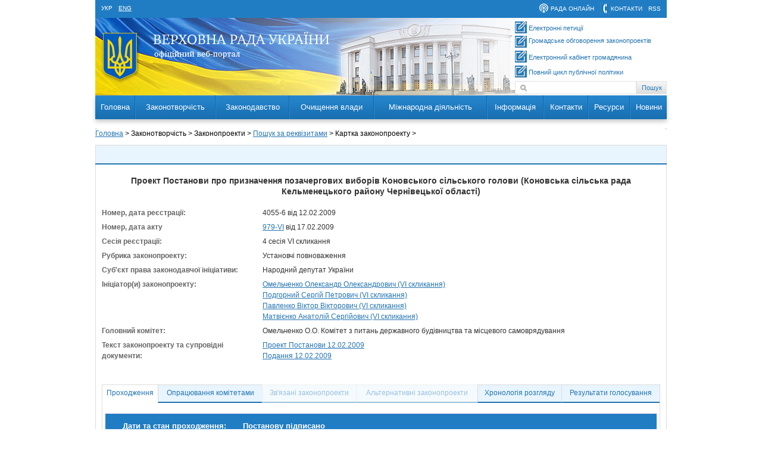

--- FILE ---
content_type: text/css
request_url: https://iportal.rada.gov.ua/sources/default/main_page/css/jNice.css
body_size: 1098
content:
/* -------------
 * Buttons
 * ------------- 
button {margin:0;padding:0;border:none;background-color:transparent;cursor:pointer;overflow:visible;outline:none;moz-outline:none;}
*:first-child+html button[type]{width:1;} /* IE7 

button span {
	background: transparent url(/img/btn_right.gif) no-repeat scroll right top;
	display: block;
	float: left;
	padding: 0px 4px 0px 0px; /* sliding doors padding 
	margin: 0px;
}

button span span {
	background: transparent url(/img/btn_left.gif) no-repeat;
	color: #FFFFFF;
	padding: 1px 4px 0px 8px;
	font-weight: normal;
	font-size: 10px;
	line-height: 13px;
	text-transform: lowercase;
	display: block;
	text-decoration: none;
}

/* -------------
 * Inputs
 * ------------- */
.jNiceInputWrapper {
	background: transparent url(/img/input.gif) no-repeat left top;
	float:left;
}

.jNiceInputInner {
	background: transparent url(/img/input.gif) no-repeat right top;
	padding: 2px 4px 2px 0;
	margin: 0 0 0 4px;
}

.jNiceInputInner input {
	font-family:Arial, Helvetica, sans-serif;
	font-size: 12px;
	color:#404040;	
	line-height: 17px;
	height: 17px;
	*line-height: 15px;/* IE Hacks */
	*height: 15px;/* IE Hacks */
	vertical-align:middle;padding:0;margin:0;background:none;border:none;outline:none;
}

.jNiceInputWrapper_hover { background-position: left bottom; }
.jNiceInputWrapper_hover .jNiceInputInner { background-position: right bottom; }


/* -------------
 * Radios
 * ------------- */
.jRadioWrapper { float: left; z-index: 2; }
.jNiceRadio {
	background: transparent url(/img/radio.gif) no-repeat center top;
	height: 18px;
	width: 18px;
	position:absolute;left:0px;top:0px;cursor:pointer;vertical-align:middle;
}


/* -------------
 * Checkboxes
 * ------------- */
.jNiceCheckbox {
	background: transparent url(/img/checkbox.gif) no-repeat center top;
	height: 18px;
	width: 18px;
	position:absolute;left:0px;top:0px;z-index:2;cursor:pointer;
}

/* -------------
 * Checked - Used for both Radio and Checkbox
 * ------------- */
.jNiceChecked { background-position: center bottom;}

/* -------------
 * Selects
 * ------------- */
.jNiceWrapper select {border:none;margin:0;padding:0;}

.jNiceSelectWrapper {
	height: 20px;
	left:0px;top:0px;z-index:3;position:absolute;
}

.jNiceWrapper iframe {position:absolute;z-index:1;width:100%;left:0px;top:0px;}

.jNiceSelectWrapper .jNiceSelectText {
	height: 18px;
	line-height: 18px;
	padding: 0px 3px;
	border: 1px solid #81A7C1;
	border-right: none;
	background-color: #FFF;
	overflow:hidden;float:none;position:absolute;z-index:100;
}

.jNiceSelectWrapper .jNiceSelectOpen {
	width: 20px;
	height: 20px;
	background: url(/img/select_right.gif) no-repeat center center;
	z-index:100;display:block;position:absolute;right:0px;
}

.jNiceSelectWrapper ul {
	top: 19px;
	background-color: #FFF;
	border: solid 1px #81A7C1;
	height: 150px;
	position:absolute;left:0px;list-style:none;display: none;margin:0;padding:0;overflow-y:auto;z-index:100;width: 95%;
}

.jNiceSelectWrapper ul a {
/*	color:#0099CC;*/
	background-color: #FFF;
	display:block;padding:5px;text-decoration:none;
}

.jNiceSelectWrapper ul a:hover { background:#E1F5FF; }
.jNiceSelectWrapper ul a.selected {background: #EDEDED;}

.jNiceFocus { border: dotted 1px #666666; }

.jNiceHidden {opacity:0;z-index:-1;position:relative;}
.jNiceWrapper {position:relative;vertical-align:top;}
.jNiceWrapper input {outline:none;moz-outline:none;}

--- FILE ---
content_type: text/css
request_url: https://iportal.rada.gov.ua/sources/default/main_page/css/skin.css
body_size: 748
content:
.jcarousel-skin-tango .jcarousel-container {
}

.jcarousel-skin-tango .jcarousel-direction-rtl {
	direction: rtl;
}

.jcarousel-skin-tango .jcarousel-container-horizontal {
    width: 880px;
    padding: 0 40px;
}

.jcarousel-skin-tango .jcarousel-clip {
    overflow: hidden;
}

.jcarousel-skin-tango .jcarousel-clip-horizontal {
    width:  880px;
    height: 97px;
}
.jcarousel-skin-tango .jcarousel-item {
    width: 165px;
    height: 95px;
	border: 1px solid #E0E0E0
}

.jcarousel-skin-tango .jcarousel-item-horizontal {
	margin-left: 0;
    margin-right: 10px;
}

.jcarousel-skin-tango .jcarousel-direction-rtl .jcarousel-item-horizontal {
	margin-left: 10px;
    margin-right: 0;
}

.jcarousel-skin-tango .jcarousel-item-placeholder {
    background: #fff;
    color: #000;
}

/**
 *  Horizontal Buttons
 */
.jcarousel-skin-tango .jcarousel-next-horizontal {
    position: absolute;
    top: 32px;
    right: 5px;
    width: 32px;
    height: 32px;
    cursor: pointer;
    background: transparent url(/img/next-horizontal.png) no-repeat 0 0;
}

.jcarousel-skin-tango .jcarousel-direction-rtl .jcarousel-next-horizontal {
    left: 5px;
    right: auto;
    background-image: url(/img/prev-horizontal.png);
}

.jcarousel-skin-tango .jcarousel-next-horizontal:hover,
.jcarousel-skin-tango .jcarousel-next-horizontal:focus {
    background-position: -32px 0;
}

.jcarousel-skin-tango .jcarousel-next-horizontal:active {
    background-position: -64px 0;
}

.jcarousel-skin-tango .jcarousel-next-disabled-horizontal,
.jcarousel-skin-tango .jcarousel-next-disabled-horizontal:hover,
.jcarousel-skin-tango .jcarousel-next-disabled-horizontal:focus,
.jcarousel-skin-tango .jcarousel-next-disabled-horizontal:active {
    cursor: default;
    background-position: -96px 0;
}

.jcarousel-skin-tango .jcarousel-prev-horizontal {
    position: absolute;
    top: 32px;
    left: 5px;
    width: 32px;
    height: 32px;
    cursor: pointer;
    background: transparent url(/img/prev-horizontal.png) no-repeat 0 0;
}

.jcarousel-skin-tango .jcarousel-direction-rtl .jcarousel-prev-horizontal {
    left: auto;
    right: 5px;
    background-image: url(/img/next-horizontal.png);
}

.jcarousel-skin-tango .jcarousel-prev-horizontal:hover, 
.jcarousel-skin-tango .jcarousel-prev-horizontal:focus {
    background-position: -32px 0;
}

.jcarousel-skin-tango .jcarousel-prev-horizontal:active {
    background-position: -64px 0;
}

.jcarousel-skin-tango .jcarousel-prev-disabled-horizontal,
.jcarousel-skin-tango .jcarousel-prev-disabled-horizontal:hover,
.jcarousel-skin-tango .jcarousel-prev-disabled-horizontal:focus,
.jcarousel-skin-tango .jcarousel-prev-disabled-horizontal:active {
    cursor: default;
    background-position: -96px 0;
}

/*gallery carousel*/
.jcarousel-skin-tango.gallerycarousel .jcarousel-container {
    background: #E8F5FE;
}

.jcarousel-skin-tango.gallerycarousel .jcarousel-container-horizontal {
    width: 672px;
    padding: 22px 133px;
}
.jcarousel-skin-tango.gallerycarousel .jcarousel-clip-horizontal {
    width:  672px;
    height: 69px;
}
.jcarousel-skin-tango.gallerycarousel .jcarousel-item {
    width: 96px !important;
    height: 69px !important;
	border: none !important
}
.jcarousel-skin-tango.gallerycarousel .jcarousel-item-horizontal {
    margin-right: 8px;
}
.jcarousel-skin-tango.gallerycarousel .jcarousel-item-placeholder {
    background: #E8F5FE;
    color: #000;
}
/**
 *  Horizontal Buttons
 */
.jcarousel-skin-tango.gallerycarousel .jcarousel-next-horizontal {
    position: absolute;
    top: 43px;
    right: 42px;
    width: 32px;
    height: 32px;
    cursor: pointer;
    background: transparent url(/img/next-horizontal.png) no-repeat 0 0;
}
.jcarousel-skin-tango.gallerycarousel .jcarousel-next-horizontal:hover {
    background-position: -32px 0;
}
.jcarousel-skin-tango.gallerycarousel .jcarousel-next-horizontal:active {
    background-position: -64px 0;
}
.jcarousel-skin-tango.gallerycarousel .jcarousel-next-disabled-horizontal,
.jcarousel-skin-tango.gallerycarousel .jcarousel-next-disabled-horizontal:hover,
.jcarousel-skin-tango.gallerycarousel .jcarousel-next-disabled-horizontal:active {
    cursor: default;
    background-position: -96px 0;
}
.jcarousel-skin-tango.gallerycarousel .jcarousel-prev-horizontal {
    position: absolute;
    top: 43px;
    left: 46px;
    width: 32px;
    height: 32px;
    cursor: pointer;
    background: transparent url(/img/prev-horizontal.png) no-repeat 0 0;
}
.jcarousel-skin-tango.gallerycarousel .jcarousel-prev-horizontal:hover {
    background-position: -32px 0;
}
.jcarousel-skin-tango.gallerycarousel .jcarousel-prev-horizontal:active {
    background-position: -64px 0;
}
.jcarousel-skin-tango.gallerycarousel .jcarousel-prev-disabled-horizontal,
.jcarousel-skin-tango.gallerycarousel .jcarousel-prev-disabled-horizontal:hover,
.jcarousel-skin-tango.gallerycarousel .jcarousel-prev-disabled-horizontal:active {
    cursor: default;
    background-position: -96px 0;
}



--- FILE ---
content_type: text/css
request_url: https://static.rada.gov.ua/css/vru_zprint.css
body_size: 2322
content:
@media print { /* Стиль для друку законопроектів*/
body {
   color : #000000;
   background : #ffffff;
   font-family : "Times New Roman", Times, serif;
   font-size: 15pt;
   }

a:link, a:visited {
   color: #520;
   background: transparent;
   font-weight: bold;
   text-decoration: underline;
   }
   
   
#zp_print_header {
  display:block !important;
  padding-bottom:10px;
  text-align: center;
  border-bottom: 1px;
  }
  
#zp_print_header  p {display:inline; font-size: 25pt;  vertical-align: middle;}
#zp_print_header  img {margin-right: 20px; vertical-align: middle;}
   
#header {display:none;}
.heading {display:none;}
/*div.main {padding-top:0;}*/
div.breadcrumbs {display:none;}

.information_block {border:0px;}
.information_block_ins h3 {line-height: 1.5;}

dl  {margin:0 0 1em 0;line-height:1.5;}
dl {width:100%;float:left;display:inline;}
dl dt {float:left;display:inline;clear:left;width:30%;}
dl dd {margin-left:35%;margin-bottom:3px;}

.zp-info {padding-bottom:15px;}
 
.zp-info dl {float:none;}
.zp-info dl dt {width:300px;font-weight: bold;padding-bottom:3px;}
.zp-info dl dd {margin-left:310px; padding-bottom:3px;} 

.zp-info dl dd li {list-style-type: none;}
.zp-info dl dd li.inline_list {padding-bottom:3px; display:inline;}

ul.ui-tabs-nav {display:none !important;}
/*ul.ui-tabs-nav li:nth-child(4){display:none;}*/
/*ul.ui-tabs-nav li:nth-child(5) {display:none;}*/

#flow_tab {display:block !important;}
#linked_tab {display:block !important;}
#alt_tab {display:block !important;}

#ui-tabs-1 {display:none;}
#ui-tabs-2 {display:none;}

div.tabs_block {border:none !important;}
#flow_tab:before {content:"Проходження законопроекту:";}
#flow_tab  table  th{border:1px solid black; background-color:#A9A9A9 !important; padding:3px;}
#flow_tab  table  td{border:1px solid black; padding:2px;}

#linked_tab:before {content:"Зв'язані законопроекти:";}
#linked_tab  table  th{border:1px solid black; background-color:#A9A9A9 !important; padding:3px;}
#linked_tab  table  td{border:1px solid black; padding:2px;}

#alt_tab:before {content:"Альтернативні законопроекти:";}
#alt_tab  table  th{border:1px solid black; background-color:#A9A9A9 !important; padding:3px;}
#alt_tab  table  td{border:1px solid black; padding:2px;}
}

--- FILE ---
content_type: application/x-javascript
request_url: https://iportal.rada.gov.ua/sources/default/main_page/js/cufon/Helvetica-L_400.font.js
body_size: 22292
content:
/*!
 * The following copyright notice may not be removed under any circumstances.
 * 
 * Copyright:
 * Copyright (c) 1981, 1982, 1983, 1989 and 1993, Linotype Library GmbH or its
 * affiliated Linotype-Hell companies. All rights reserved.
 * 
 * The digitally encoded machine readable software for producing the Typefaces
 * licensed to you is now the property of Heidelberger Druckmaschinen AG and its
 * licensors, and may not be reproduced, used, displayed, modified, disclosed or
 * transferred without the express written approval of Heidelberger Druckmaschinen
 * AG.
 * 
 * Copyright (c) 1988, 1990, 1993 Adobe Systems Incorporated. All Rights Reserved.
 * 
 * Trademark:
 * "Helvetica Neue" is a trademark of Heidelberger Druckmaschinen AG, which may be
 * registered in certain jurisdictions, exclusivly licensed through Linotype
 * Library GmbH, a wholly owned subsidiary of Heidelberger Druckmaschinen AG.
 * 
 * Description:
 * Helvetica (Latin for Swiss) has the objective and functional style which was
 * associated with Swiss typography in the 1950s and 1960s. It is perfect for
 * international correspondence: no ornament, no emotion, just clear presentation
 * of information. Helvetica is still one of the best selling sans-serif fonts.
 * 
 * Designer:
 * Linotype Design Studio
 * 
 * Vendor URL:
 * http://www.Linotype.com/
 */
Cufon.registerFont({"w":200,"face":{"font-family":"Helvetica-L","font-weight":400,"font-stretch":"normal","units-per-em":"360","panose-1":"2 0 5 3 0 0 0 2 0 4","ascent":"288","descent":"-72","x-height":"4","bbox":"-125 -343 391 77","underline-thickness":"18","underline-position":"-27","unicode-range":"U+0008-U+FB02"},"glyphs":{" ":{"w":100},"\ufb01":{"d":"131,0r31,0r0,-186r-31,0r0,186xm131,-220r31,0r0,-37r-31,0r0,37xm107,-257v-49,-13,-80,14,-71,71r-32,0r0,27r32,0r0,159r30,0r0,-159r36,0r0,-27r-36,0v-5,-34,6,-57,41,-44r0,-27","w":186},"\ufb02":{"d":"131,-257r0,257r31,0r0,-257r-31,0xm107,-257v-49,-13,-80,14,-71,71r-32,0r0,27r32,0r0,159r30,0r0,-159r36,0r0,-27r-36,0v-5,-34,6,-57,41,-44r0,-27","w":186},"\t":{"w":100},"\r":{"w":100},"!":{"d":"27,-40r0,40r40,0r0,-40r-40,0xm64,-178r0,-79r-34,0v-2,68,4,130,9,191r16,0","w":93},"\"":{"d":"90,-257r0,93r24,0r0,-93r-24,0xm39,-257r0,93r25,0r0,-93r-25,0","w":153},"#":{"d":"83,-153r45,0r-8,54r-44,0xm47,-74r-10,74r25,0r10,-74r45,0r-11,74r25,0r10,-74r37,0r0,-25r-33,0r8,-54r35,0r0,-24r-32,0r10,-74r-25,0r-10,74r-45,0r11,-74r-25,0r-10,74r-40,0r0,24r36,0r-7,54r-39,0r0,25r35,0"},"$":{"d":"90,-23v-28,-4,-50,-23,-50,-55r-31,0v4,50,33,79,81,84r0,29r20,0r0,-29v78,6,107,-109,39,-139v-13,-6,-25,-8,-39,-12r0,-88v22,4,35,17,40,41r31,0v-8,-40,-31,-66,-71,-71r0,-24r-20,0r0,24v-42,5,-72,28,-73,75v0,49,33,60,73,70r0,95xm110,-113v47,0,65,69,19,87v-6,2,-12,3,-19,3r0,-90xm90,-150v-34,-2,-55,-46,-29,-72v8,-7,17,-11,29,-12r0,84"},"%":{"d":"90,-131v-44,-2,-41,-103,1,-104v45,0,43,104,-1,104xm91,-255v-42,0,-58,31,-58,73v0,42,15,71,58,71v42,-1,58,-31,58,-72v0,-43,-15,-72,-58,-72xm268,-15v-43,-3,-42,-103,1,-105v46,1,42,105,-1,105xm269,-140v-42,0,-57,31,-58,73v0,42,16,71,58,71v42,0,58,-31,58,-72v0,-43,-15,-72,-58,-72xm261,-260r-193,268r31,0r193,-268r-31,0","w":360},"&":{"d":"104,-230v39,-1,32,53,7,64v-7,3,-7,4,-12,8v-9,-14,-24,-23,-25,-45v0,-17,15,-26,30,-27xm12,-66v-5,80,122,90,153,34r27,32r40,0r-50,-58v10,-19,15,-35,17,-63r-29,0v-1,13,-3,27,-8,40r-46,-57v23,-15,48,-31,48,-66v0,-36,-26,-53,-62,-53v-35,0,-58,18,-58,53v-1,30,17,42,28,60v-29,17,-57,34,-60,78xm148,-53v-16,38,-104,43,-104,-13v0,-33,23,-46,45,-58","w":226},"'":{"d":"38,-257r0,93r24,0r0,-93r-24,0","w":100},"(":{"d":"17,-97v0,73,27,121,56,168r24,0v-62,-85,-63,-250,0,-334r-24,0v-33,42,-56,99,-56,166","w":93},")":{"d":"-3,-263v61,86,62,248,0,334r23,0v33,-42,56,-99,56,-166v0,-73,-27,-121,-56,-168r-23,0","w":93},"*":{"d":"72,-216r0,-41r-19,0r0,41r-38,-15r-6,18r38,13r-24,33r17,11r23,-34r25,34r15,-11r-24,-33r39,-13r-7,-18","w":126},"+":{"d":"120,-103r0,-79r-24,0r0,79r-79,0r0,24r79,0r0,79r24,0r0,-79r79,0r0,-24r-79,0","w":216},",":{"d":"30,53v37,-9,43,-46,40,-93r-40,0r0,40r21,0v2,17,-9,29,-21,35r0,18","w":100},"-":{"d":"18,-114r0,28r104,0r0,-28r-104,0","w":140},".":{"d":"30,-40r0,40r40,0r0,-40r-40,0","w":100},"\/":{"d":"100,-263r-106,269r26,0r106,-269r-26,0","w":119},"0":{"d":"100,-23v-57,0,-53,-66,-52,-123v1,-42,9,-82,52,-82v50,0,53,52,53,102v0,49,-3,103,-53,103xm100,-255v-81,-1,-88,78,-84,159v2,58,23,100,84,100v81,1,89,-77,84,-158v-2,-58,-23,-101,-84,-101"},"1":{"d":"105,-255v-7,35,-33,48,-74,48r0,24r67,0r0,183r30,0r0,-255r-23,0"},"2":{"d":"139,-110v62,-36,45,-151,-41,-145v-54,4,-84,34,-82,90r30,0v2,-34,14,-61,50,-63v49,-3,62,59,33,88v-42,42,-118,56,-120,140r166,0r0,-27r-131,0v11,-47,64,-55,95,-83"},"3":{"d":"140,-187v0,33,-31,46,-62,41r0,26v41,-5,73,9,73,48v0,33,-23,48,-55,49v-36,0,-54,-22,-55,-56r-30,0v0,55,30,83,85,83v52,0,87,-25,88,-77v0,-33,-19,-55,-46,-63v18,-9,35,-26,35,-51v0,-85,-136,-89,-151,-19v-3,10,-6,21,-6,33r31,0v1,-32,15,-55,48,-55v26,0,45,14,45,41"},"4":{"d":"122,-87r-86,0r86,-125r0,125xm151,-87r0,-168r-25,0r-116,166r0,29r112,0r0,60r29,0r0,-60r34,0r0,-27r-34,0"},"5":{"d":"183,-81v5,-74,-78,-111,-130,-69r13,-74r103,0r0,-27r-126,0r-24,133r27,1v26,-40,109,-26,105,34v-3,36,-18,60,-54,60v-32,0,-50,-18,-54,-46r-30,0v1,49,34,73,81,73v55,0,85,-31,89,-85"},"6":{"d":"106,-228v25,0,41,15,43,38r31,0v-4,-41,-29,-65,-72,-65v-75,1,-93,62,-94,137v0,67,19,122,88,122v54,0,85,-33,85,-85v0,-49,-27,-82,-78,-83v-32,0,-51,13,-65,33v2,-48,11,-96,62,-97xm50,-80v0,-35,18,-57,53,-57v35,0,51,23,51,58v0,33,-17,56,-51,56v-35,0,-53,-23,-53,-57"},"7":{"d":"85,0v8,-95,49,-171,98,-225r0,-26r-165,0r0,29r134,0v-51,54,-92,126,-101,222r34,0"},"8":{"d":"101,-148v-27,-1,-45,-13,-45,-41v0,-26,18,-39,44,-39v24,0,43,14,43,39v0,25,-18,41,-42,41xm98,-255v-74,0,-101,95,-39,118v-26,9,-45,31,-45,64v1,52,35,77,87,77v51,0,85,-27,85,-77v0,-35,-17,-56,-46,-64v20,-10,36,-27,36,-53v0,-43,-30,-65,-78,-65xm101,-23v-31,1,-54,-19,-54,-49v1,-32,22,-49,54,-49v30,0,52,18,52,49v0,31,-20,49,-52,49"},"9":{"d":"95,-23v-25,1,-46,-16,-47,-39r-30,0v3,42,33,66,77,66v70,-2,89,-60,89,-137v0,-72,-20,-122,-88,-122v-52,0,-84,31,-84,83v0,53,28,84,81,85v27,0,49,-15,59,-35v1,52,-11,97,-57,99xm95,-228v36,0,52,23,52,58v0,34,-18,56,-52,56v-31,0,-49,-22,-50,-54v0,-36,14,-60,50,-60"},":":{"d":"70,-146r0,-40r-40,0r0,40r40,0xm30,-40r0,40r40,0r0,-40r-40,0","w":100},";":{"d":"70,-146r0,-40r-40,0r0,40r40,0xm30,53v38,-8,43,-46,40,-93r-40,0r0,40r21,0v2,17,-9,29,-21,35r0,18","w":100},"<":{"d":"199,-161r0,-24r-182,83r0,22r182,83r0,-25r-153,-69","w":216},"=":{"d":"17,-67r0,25r182,0r0,-25r-182,0xm199,-115r0,-25r-182,0r0,25r182,0","w":216},">":{"d":"17,-22r0,25r182,-83r0,-22r-182,-83r0,24r153,70","w":216},"?":{"d":"78,-40r0,40r40,0r0,-40r-40,0xm145,-130v53,-39,32,-140,-45,-133v-51,4,-79,34,-80,86r30,0v-11,-65,94,-81,94,-17v0,63,-70,57,-60,131r30,0v-3,-34,13,-54,31,-67"},"@":{"d":"247,-150v0,37,-18,74,-50,82v-14,0,-7,-20,-5,-29r30,-102r-22,0r-8,22v-6,-19,-20,-29,-41,-29v-56,0,-84,47,-84,102v0,34,19,55,51,57v20,1,34,-15,46,-24v0,14,10,23,23,23v51,0,84,-47,84,-104v0,-70,-50,-111,-122,-111v-81,0,-128,54,-134,133v-10,136,188,181,248,73r-23,0v-29,47,-128,58,-167,10v-16,-20,-34,-45,-33,-81v3,-68,42,-115,109,-115v59,0,98,36,98,93xm94,-107v2,-38,21,-70,57,-75v18,2,29,15,29,34v0,36,-19,72,-55,76v-18,1,-32,-16,-31,-35","w":288},"A":{"d":"72,-106r45,-120r42,120r-87,0xm98,-257r-100,257r35,0r29,-77r108,0r28,77r38,0r-100,-257r-38,0","w":233,"k":{"\u2019":27,"y":6,"w":6,"v":6,"Y":27,"W":9,"V":17,"T":33}},"B":{"d":"185,-188v0,56,-71,38,-123,41r0,-81v52,4,123,-16,123,40xm220,-194v0,-84,-109,-60,-192,-63r0,257r124,0v84,10,107,-123,29,-136v22,-9,39,-28,39,-58xm196,-75v0,61,-76,44,-134,46r0,-89v56,3,134,-16,134,43","w":246},"C":{"d":"137,-234v39,0,65,21,72,54r34,0v-9,-53,-46,-83,-106,-83v-82,0,-122,55,-122,135v0,79,38,133,119,134v68,0,106,-41,112,-103r-35,0v-4,45,-27,74,-74,74v-62,0,-87,-45,-87,-107v0,-59,25,-104,87,-104","w":259},"D":{"d":"206,-130v3,86,-54,109,-144,101r0,-199r58,0v63,-2,85,38,86,98xm240,-135v0,-82,-43,-122,-124,-122r-88,0r0,257r88,0v86,0,125,-48,124,-135","w":253},"E":{"d":"28,-257r0,257r179,0r0,-29r-145,0r0,-89r134,0r0,-29r-134,0r0,-81r144,0r0,-29r-178,0","w":219},"F":{"d":"28,-257r0,257r34,0r0,-118r118,0r0,-29r-118,0r0,-81r135,0r0,-29r-169,0","w":206,"k":{"A":20,".":57,",":57}},"G":{"d":"138,6v35,0,66,-15,82,-38r9,32r22,0r0,-135r-113,0r0,28r82,0v0,54,-29,84,-82,84v-59,0,-88,-43,-88,-102v0,-62,25,-109,88,-109v43,0,69,19,76,56r34,0v-8,-56,-48,-85,-110,-85v-83,0,-123,58,-123,140v0,76,45,129,123,129","w":273},"H":{"d":"28,-257r0,257r34,0r0,-118r136,0r0,118r34,0r0,-257r-34,0r0,110r-136,0r0,-110r-34,0","w":259},"I":{"d":"30,-257r0,257r34,0r0,-257r-34,0","w":93},"J":{"d":"83,6v48,0,76,-25,76,-70r0,-193r-34,0r0,188v-1,29,-10,46,-41,46v-37,0,-43,-26,-42,-62r-34,0v-4,58,21,92,75,91","w":186},"K":{"d":"28,-257r0,257r34,0r0,-90r43,-40r93,130r43,0r-112,-153r108,-104r-44,0r-131,128r0,-128r-34,0","w":240},"L":{"d":"28,-257r0,257r170,0r0,-29r-136,0r0,-228r-34,0","k":{"\u2019":27,"y":13,"Y":40,"W":20,"V":33,"T":33}},"M":{"d":"29,-257r0,257r32,0r1,-214r80,214r29,0r81,-214r0,214r33,0r0,-257r-47,0r-81,216r-81,-216r-47,0","w":313},"N":{"d":"28,-257r0,257r32,0r1,-206r134,206r38,0r0,-257r-33,0r-1,208r-135,-208r-36,0","w":259},"O":{"d":"137,-23v-62,0,-89,-45,-89,-106v0,-60,27,-105,89,-105v61,0,89,45,89,105v0,61,-27,106,-89,106xm137,-263v-80,0,-123,53,-123,134v0,81,42,135,123,135v81,0,123,-55,123,-135v0,-79,-42,-134,-123,-134","w":273},"P":{"d":"185,-181v0,58,-68,46,-123,47r0,-94v55,1,123,-12,123,47xm220,-181v0,-49,-28,-76,-79,-76r-113,0r0,257r34,0r0,-105r79,0v51,0,79,-27,79,-76","w":233,"k":{"A":27,".":64,",":64}},"Q":{"d":"137,-234v94,-4,112,134,59,188r-34,-27r-18,20r28,23v-72,26,-127,-26,-124,-99v2,-60,27,-102,89,-105xm14,-129v-5,104,94,164,184,120r40,31r17,-22r-34,-26v24,-23,39,-59,39,-103v0,-79,-42,-134,-123,-134v-80,0,-119,54,-123,134","w":273},"R":{"d":"227,-190v1,-87,-114,-65,-199,-67r0,257r34,0r0,-110r84,0v56,-2,36,72,52,110r38,0v-27,-32,4,-113,-53,-125v30,-7,44,-31,44,-65xm193,-184v0,60,-74,42,-131,45r0,-89v55,3,131,-16,131,44","w":246,"k":{"Y":13,"W":6,"V":6,"T":6}},"S":{"d":"113,-234v38,0,60,17,64,52r32,0v-2,-56,-39,-75,-95,-81v-90,-9,-129,108,-41,135v42,13,113,7,113,59v0,36,-30,45,-65,46v-44,0,-74,-19,-75,-62r-33,0v1,63,46,84,107,91v93,10,140,-109,48,-142v-39,-14,-113,-6,-113,-54v0,-33,25,-44,58,-44","w":233},"T":{"d":"86,-228r0,228r35,0r0,-228r85,0r0,-29r-205,0r0,29r85,0","w":206,"k":{"y":40,"w":40,"u":33,"s":40,"r":33,"o":40,"e":40,"c":40,"a":40,"A":33,";":40,":":40,".":40,"-":46,",":40}},"U":{"d":"132,6v64,0,101,-33,101,-99r0,-164r-34,0r0,164v0,45,-21,70,-67,70v-47,0,-71,-24,-71,-70r0,-164r-34,0r0,164v-1,67,39,99,105,99","w":259},"V":{"d":"129,0r92,-257r-36,0r-75,223r-73,-223r-37,0r90,257r39,0","w":219,"k":{"y":6,"u":13,"r":13,"o":20,"i":6,"e":20,"a":20,"A":17,";":17,":":17,".":46,"-":20,",":46}},"W":{"d":"260,0r69,-257r-34,0r-53,214r-57,-214r-37,0r-58,214r-51,-214r-35,0r66,257r36,0r60,-216r59,216r35,0","w":333,"k":{"u":6,"r":6,"o":21,"e":21,"a":13,"A":9,";":6,":":6,".":27,",":27}},"X":{"d":"89,-132r-89,132r38,0r71,-106r70,106r41,0r-90,-132r85,-125r-38,0r-67,100r-64,-100r-41,0","w":219},"Y":{"d":"134,-105r99,-152r-39,0r-76,122r-77,-122r-40,0r99,152r0,105r34,0r0,-105","w":233,"k":{"v":20,"u":27,"q":33,"p":27,"o":40,"i":13,"e":40,"a":33,"A":27,";":33,":":33,".":50,"-":40,",":50}},"Z":{"d":"8,-29r0,29r204,0r0,-29r-163,0r159,-199r0,-29r-188,0r0,29r148,0","w":219},"[":{"d":"93,-239r0,-24r-67,0r0,334r67,0r0,-25r-38,0r0,-285r38,0","w":93},"\\":{"d":"126,6r-106,-269r-26,0r106,269r26,0","w":119},"]":{"d":"0,46r0,25r67,0r0,-334r-67,0r0,24r39,0r0,285r-39,0","w":93},"^":{"d":"96,-251r-78,156r26,0r64,-130r65,130r25,0r-78,-156r-24,0","w":216},"_":{"d":"0,27r0,18r180,0r0,-18r-180,0","w":180},"`":{"d":"-8,-263r47,51r23,0r-31,-51r-39,0","w":79},"a":{"d":"140,-24v-4,28,29,33,48,23r0,-23v-16,4,-19,-3,-19,-20r0,-95v5,-71,-122,-63,-142,-18v-4,8,-7,17,-7,29r31,0v1,-27,20,-35,46,-35v36,-8,61,41,23,51v-46,12,-107,5,-107,64v0,66,101,63,127,24xm81,-23v-38,0,-47,-42,-17,-55v21,-9,55,-6,74,-18v5,48,-12,73,-57,73","w":193},"b":{"d":"115,-190v-27,0,-51,10,-60,29r0,-96r-31,0r0,257r31,0r0,-25v12,18,32,29,61,29v57,-2,85,-41,85,-97v0,-56,-28,-96,-86,-97xm111,-163v40,0,57,29,57,68v0,40,-14,72,-56,72v-41,-1,-58,-29,-58,-70v0,-40,17,-70,57,-70","w":213},"c":{"d":"103,-163v27,0,42,13,46,37r32,0v-6,-42,-32,-65,-80,-64v-60,1,-88,40,-88,99v0,58,28,95,87,95v49,0,76,-28,82,-72r-31,0v-4,27,-21,45,-51,45v-40,0,-55,-30,-55,-68v0,-41,16,-71,58,-72","w":193},"d":{"d":"103,-23v-41,1,-58,-30,-58,-68v0,-40,15,-71,56,-72v42,0,59,29,59,70v0,40,-17,69,-57,70xm99,4v28,1,49,-12,60,-29r0,25r30,0r0,-257r-30,0r-1,96v-11,-19,-32,-29,-60,-29v-58,1,-85,39,-85,96v0,58,28,96,86,98","w":213},"e":{"d":"45,-111v-3,-56,85,-70,102,-20v3,6,5,13,5,20r-107,0xm13,-94v-11,106,149,137,169,35r-30,0v-4,40,-70,47,-93,18v-9,-11,-14,-24,-14,-43r140,0v0,-60,-24,-106,-85,-106v-56,0,-81,40,-87,96","w":193},"f":{"d":"107,-257v-49,-13,-80,14,-71,71r-32,0r0,27r32,0r0,159r30,0r0,-159r36,0r0,-27r-36,0v-5,-34,6,-57,41,-44r0,-27","w":106,"k":{"\u2019":-6,"f":6}},"g":{"d":"97,75v124,7,79,-153,87,-261r-29,0v-1,8,2,21,-1,27v-10,-19,-28,-31,-55,-31v-59,1,-86,41,-86,98v0,56,28,94,83,94v28,0,49,-14,59,-34v2,48,-10,83,-56,83v-23,0,-46,-7,-48,-30r-31,0v3,39,37,52,77,54xm153,-97v0,40,-14,72,-55,72v-40,0,-53,-33,-53,-71v0,-38,15,-67,55,-67v39,0,53,30,53,66","w":206},"h":{"d":"113,-190v-29,0,-49,11,-59,31r0,-98r-31,0r0,257r31,0v4,-69,-21,-167,55,-163v64,3,30,104,38,163r30,0v-5,-80,26,-190,-64,-190"},"i":{"d":"55,-220r0,-37r-30,0r0,37r30,0xm25,-186r0,186r30,0r0,-186r-30,0","w":79},"j":{"d":"55,-220r0,-37r-30,0r0,37r30,0xm-5,69v35,8,60,-9,60,-46r0,-209r-30,0r0,204v1,22,-9,29,-30,25r0,26","w":79},"k":{"d":"25,-257r0,257r30,0r0,-71r29,-26r64,97r39,0r-79,-118r73,-68r-41,0r-85,81r0,-152r-30,0","w":186},"l":{"d":"25,-257r0,257r30,0r0,-257r-30,0","w":79},"m":{"d":"284,-136v7,-68,-100,-67,-120,-23v-15,-45,-90,-37,-112,0r0,-27r-29,0r0,186r31,0v5,-66,-22,-163,49,-163v26,0,35,14,35,41r0,122r31,0v5,-65,-23,-163,48,-163v26,0,36,14,36,41r0,122r31,0r0,-136","w":307},"n":{"d":"177,0v-5,-80,26,-190,-64,-190v-29,0,-46,12,-61,33r0,-29r-29,0r0,186r31,0v4,-69,-21,-167,55,-163v64,3,30,104,38,163r30,0"},"o":{"d":"103,-23v-40,0,-58,-30,-58,-70v0,-40,18,-70,58,-70v40,0,58,29,58,70v0,41,-18,70,-58,70xm103,-190v-60,0,-90,39,-90,97v0,58,30,97,90,97v60,0,91,-38,91,-97v0,-59,-31,-97,-91,-97","w":206},"p":{"d":"115,-190v-27,0,-51,10,-60,29r0,-25r-31,0r0,257r31,0r0,-96v12,18,32,29,61,29v57,-2,85,-41,85,-97v0,-56,-28,-96,-86,-97xm111,-163v40,0,57,29,57,68v0,40,-14,72,-56,72v-41,-1,-58,-29,-58,-70v0,-40,17,-70,57,-70","w":213},"q":{"d":"103,-23v-41,1,-58,-30,-58,-68v0,-40,15,-71,56,-72v42,0,59,29,59,70v0,40,-17,69,-57,70xm99,4v28,1,49,-12,60,-29r0,96r30,0r0,-257r-30,0v-1,8,2,19,-1,25v-11,-19,-32,-29,-60,-29v-58,1,-85,39,-85,96v0,58,28,96,86,98","w":213},"r":{"d":"120,-190v-38,0,-55,16,-69,43r0,-39r-29,0r0,186r31,0v0,-76,-13,-163,67,-158r0,-32","w":119,"k":{"q":6,"o":6,"n":-6,"g":10,"e":6,"d":6,"c":6,".":33,"-":20,",":33}},"s":{"d":"137,-50v-5,42,-100,36,-95,-9r-31,0v2,45,34,58,79,63v71,8,112,-79,41,-105v-29,-10,-75,-6,-83,-39v0,-20,19,-23,39,-23v24,0,42,8,43,31r31,0v-3,-42,-30,-58,-76,-58v-63,0,-97,71,-38,96v30,13,84,7,90,44","w":180},"t":{"d":"103,-27v-19,-1,-41,4,-37,-17r0,-115r37,0r0,-27r-37,0r0,-56r-31,0r0,56r-32,0r0,27r32,0r0,118v-4,42,28,42,68,41r0,-27","w":113},"u":{"d":"23,-64v-13,77,102,88,125,34r0,30r29,0r0,-186r-30,0v-4,70,20,163,-56,163v-23,0,-37,-14,-37,-37r0,-126r-31,0r0,122"},"v":{"d":"107,0r68,-186r-32,0r-52,155r-52,-155r-34,0r69,186r33,0","w":180,"k":{".":27,",":27}},"w":{"d":"207,0r60,-186r-32,0r-42,152r-39,-152r-34,0r-38,152r-42,-152r-34,0r60,186r33,0r38,-148r38,148r32,0","w":272,"k":{".":20,",":20}},"x":{"d":"73,-98r-70,98r37,0r52,-77r52,77r39,0r-72,-100r64,-86r-36,0r-47,65r-44,-65r-40,0","w":186},"y":{"d":"64,30v-4,16,-26,21,-43,13v-1,18,-4,33,21,31v35,-3,44,-23,54,-50r81,-210r-32,0r-53,152r-55,-152r-34,0r74,185","w":180,"k":{".":27,",":27}},"z":{"d":"8,-23r0,23r157,0r0,-27r-119,0r114,-138r0,-21r-145,0r0,27r105,0","w":172},"{":{"d":"45,-95v57,-17,7,-127,48,-147r18,0r0,-21v-69,-12,-67,49,-64,113v0,23,-10,40,-30,42r0,24v72,8,-24,173,94,155r0,-22v-75,15,2,-128,-66,-144","w":119},"|":{"d":"28,-283r0,360r24,0r0,-360r-24,0","w":79},"}":{"d":"44,18v1,23,-8,36,-35,31r0,22v69,11,67,-48,64,-112v0,-23,10,-40,30,-43r0,-24v-73,-8,25,-173,-94,-155r0,21v74,-12,-1,128,66,147v-38,9,-31,66,-31,113","w":119},"~":{"d":"68,-92v43,10,96,50,123,-5r-13,-18v-7,12,-14,26,-31,28v-35,-14,-102,-49,-122,5r13,18v5,-13,13,-27,30,-28","w":216},"\u00c4":{"d":"67,-314r0,37r32,0r0,-37r-32,0xm134,-314r0,37r33,0r0,-37r-33,0xm72,-106r45,-120r42,120r-87,0xm98,-257r-100,257r35,0r29,-77r108,0r28,77r38,0r-100,-257r-38,0","w":233},"\u00c5":{"d":"117,-343v-24,3,-41,16,-41,41v0,25,17,38,41,41v23,-3,40,-16,40,-41v0,-25,-17,-38,-40,-41xm117,-278v-13,0,-25,-11,-25,-24v0,-14,11,-25,25,-25v13,0,24,12,24,25v0,13,-11,24,-24,24xm72,-106r45,-120r42,120r-87,0xm98,-257r-100,257r35,0r29,-77r108,0r28,77r38,0r-100,-257r-38,0","w":233},"\u00c7":{"d":"137,-234v39,0,65,21,72,54r34,0v-9,-53,-46,-83,-106,-83v-82,0,-122,55,-122,135v0,76,35,126,107,133v-6,11,-23,21,-11,33v11,-5,31,-4,32,8v-3,15,-32,12,-45,7r-6,15v28,13,77,10,78,-25v1,-21,-24,-30,-43,-24r10,-14v65,0,104,-41,109,-102r-35,0v-4,45,-27,74,-74,74v-62,0,-87,-45,-87,-107v0,-59,25,-104,87,-104","w":259},"\u00c9":{"d":"119,-327r-31,52r23,0r47,-52r-39,0xm28,-257r0,257r179,0r0,-29r-145,0r0,-89r134,0r0,-29r-134,0r0,-81r144,0r0,-29r-178,0","w":219},"\u00d1":{"d":"88,-279v12,-41,67,23,93,-12v6,-8,11,-18,12,-29r-19,0v-13,42,-66,-22,-92,14v-5,7,-11,17,-13,27r19,0xm28,-257r0,257r32,0r1,-206r134,206r38,0r0,-257r-33,0r-1,208r-135,-208r-36,0","w":259},"\u00d6":{"d":"87,-314r0,37r32,0r0,-37r-32,0xm154,-314r0,37r33,0r0,-37r-33,0xm137,-23v-62,0,-89,-45,-89,-106v0,-60,27,-105,89,-105v61,0,89,45,89,105v0,61,-27,106,-89,106xm137,-263v-80,0,-123,53,-123,134v0,81,42,135,123,135v81,0,123,-55,123,-135v0,-79,-42,-134,-123,-134","w":273},"\u00dc":{"d":"80,-314r0,37r32,0r0,-37r-32,0xm148,-314r0,37r32,0r0,-37r-32,0xm132,6v64,0,101,-33,101,-99r0,-164r-34,0r0,164v0,45,-21,70,-67,70v-47,0,-71,-24,-71,-70r0,-164r-34,0r0,164v-1,67,39,99,105,99","w":259},"\u00e1":{"d":"106,-263r-31,51r23,0r47,-51r-39,0xm140,-24v-4,28,29,33,48,23r0,-23v-16,4,-19,-3,-19,-20r0,-95v5,-71,-122,-63,-142,-18v-4,8,-7,17,-7,29r31,0v1,-27,20,-35,46,-35v36,-8,61,41,23,51v-46,12,-107,5,-107,64v0,66,101,63,127,24xm81,-23v-38,0,-47,-42,-17,-55v21,-9,55,-6,74,-18v5,48,-12,73,-57,73","w":193},"\u00e0":{"d":"49,-263r47,51r23,0r-31,-51r-39,0xm140,-24v-4,28,29,33,48,23r0,-23v-16,4,-19,-3,-19,-20r0,-95v5,-71,-122,-63,-142,-18v-4,8,-7,17,-7,29r31,0v1,-27,20,-35,46,-35v36,-8,61,41,23,51v-46,12,-107,5,-107,64v0,66,101,63,127,24xm81,-23v-38,0,-47,-42,-17,-55v21,-9,55,-6,74,-18v5,48,-12,73,-57,73","w":193},"\u00e2":{"d":"80,-263r-37,51r28,0r25,-34r25,34r30,0r-38,-51r-33,0xm140,-24v-4,28,29,33,48,23r0,-23v-16,4,-19,-3,-19,-20r0,-95v5,-71,-122,-63,-142,-18v-4,8,-7,17,-7,29r31,0v1,-27,20,-35,46,-35v36,-8,61,41,23,51v-46,12,-107,5,-107,64v0,66,101,63,127,24xm81,-23v-38,0,-47,-42,-17,-55v21,-9,55,-6,74,-18v5,48,-12,73,-57,73","w":193},"\u00e4":{"d":"47,-251r0,38r32,0r0,-38r-32,0xm114,-251r0,38r33,0r0,-38r-33,0xm140,-24v-4,28,29,33,48,23r0,-23v-16,4,-19,-3,-19,-20r0,-95v5,-71,-122,-63,-142,-18v-4,8,-7,17,-7,29r31,0v1,-27,20,-35,46,-35v36,-8,61,41,23,51v-46,12,-107,5,-107,64v0,66,101,63,127,24xm81,-23v-38,0,-47,-42,-17,-55v21,-9,55,-6,74,-18v5,48,-12,73,-57,73","w":193},"\u00e3":{"d":"55,-215v12,-41,67,23,93,-12v6,-8,10,-18,11,-29r-18,0v-15,42,-66,-24,-92,13v-6,7,-11,18,-13,28r19,0xm140,-24v-4,28,29,33,48,23r0,-23v-16,4,-19,-3,-19,-20r0,-95v5,-71,-122,-63,-142,-18v-4,8,-7,17,-7,29r31,0v1,-27,20,-35,46,-35v36,-8,61,41,23,51v-46,12,-107,5,-107,64v0,66,101,63,127,24xm81,-23v-38,0,-47,-42,-17,-55v21,-9,55,-6,74,-18v5,48,-12,73,-57,73","w":193},"\u00e5":{"d":"97,-279v-25,0,-41,16,-41,41v0,24,16,40,41,40v25,0,38,-17,41,-40v-3,-23,-16,-41,-41,-41xm97,-214v-13,0,-25,-11,-25,-24v0,-14,11,-25,25,-25v13,0,24,12,24,25v0,13,-11,24,-24,24xm140,-24v-4,28,29,33,48,23r0,-23v-16,4,-19,-3,-19,-20r0,-95v5,-71,-122,-63,-142,-18v-4,8,-7,17,-7,29r31,0v1,-27,20,-35,46,-35v36,-8,61,41,23,51v-46,12,-107,5,-107,64v0,66,101,63,127,24xm81,-23v-38,0,-47,-42,-17,-55v21,-9,55,-6,74,-18v5,48,-12,73,-57,73","w":193},"\u00e7":{"d":"103,-163v27,0,42,13,46,37r32,0v-6,-42,-32,-65,-80,-64v-60,1,-88,40,-88,99v0,55,26,89,78,94v-6,12,-26,22,-13,35v10,-5,31,-5,31,8v0,16,-32,12,-44,7r-6,15v27,12,77,11,77,-25v0,-22,-23,-30,-42,-24r11,-15v45,-3,71,-29,77,-72r-31,0v-4,27,-21,45,-51,45v-40,0,-55,-30,-55,-68v0,-41,16,-71,58,-72","w":193},"\u00e9":{"d":"106,-263r-31,51r23,0r47,-51r-39,0xm45,-111v-3,-56,85,-70,102,-20v3,6,5,13,5,20r-107,0xm13,-94v-11,106,149,137,169,35r-30,0v-4,40,-70,47,-93,18v-9,-11,-14,-24,-14,-43r140,0v0,-60,-24,-106,-85,-106v-56,0,-81,40,-87,96","w":193},"\u00e8":{"d":"49,-263r47,51r23,0r-31,-51r-39,0xm45,-111v-3,-56,85,-70,102,-20v3,6,5,13,5,20r-107,0xm13,-94v-11,106,149,137,169,35r-30,0v-4,40,-70,47,-93,18v-9,-11,-14,-24,-14,-43r140,0v0,-60,-24,-106,-85,-106v-56,0,-81,40,-87,96","w":193},"\u00ea":{"d":"80,-263r-37,51r28,0r25,-34r25,34r30,0r-38,-51r-33,0xm45,-111v-3,-56,85,-70,102,-20v3,6,5,13,5,20r-107,0xm13,-94v-11,106,149,137,169,35r-30,0v-4,40,-70,47,-93,18v-9,-11,-14,-24,-14,-43r140,0v0,-60,-24,-106,-85,-106v-56,0,-81,40,-87,96","w":193},"\u00eb":{"d":"47,-251r0,38r32,0r0,-38r-32,0xm114,-251r0,38r33,0r0,-38r-33,0xm45,-111v-3,-56,85,-70,102,-20v3,6,5,13,5,20r-107,0xm13,-94v-11,106,149,137,169,35r-30,0v-4,40,-70,47,-93,18v-9,-11,-14,-24,-14,-43r140,0v0,-60,-24,-106,-85,-106v-56,0,-81,40,-87,96","w":193},"\u00ed":{"d":"49,-263r-31,51r23,0r47,-51r-39,0xm25,0r30,0r0,-186r-30,0r0,186","w":79},"\u00ec":{"d":"-8,-263r47,51r23,0r-31,-51r-39,0xm25,0r30,0r0,-186r-30,0r0,186","w":79},"\u00ee":{"d":"23,-263r-37,51r28,0r25,-34r25,34r30,0r-37,-51r-34,0xm25,0r30,0r0,-186r-30,0r0,186","w":79},"\u00ef":{"d":"-10,-251r0,38r32,0r0,-38r-32,0xm58,-251r0,38r32,0r0,-38r-32,0xm25,0r30,0r0,-186r-30,0r0,186","w":79},"\u00f1":{"d":"58,-215v12,-41,67,23,94,-12v6,-8,10,-18,11,-29r-19,0v-15,42,-66,-24,-92,13v-6,7,-11,18,-13,28r19,0xm177,0v-5,-80,26,-190,-64,-190v-29,0,-46,12,-61,33r0,-29r-29,0r0,186r31,0v4,-69,-21,-167,55,-163v64,3,30,104,38,163r30,0"},"\u00f3":{"d":"112,-263r-31,51r23,0r48,-51r-40,0xm103,-23v-40,0,-58,-30,-58,-70v0,-40,18,-70,58,-70v40,0,58,29,58,70v0,41,-18,70,-58,70xm103,-190v-60,0,-90,39,-90,97v0,58,30,97,90,97v60,0,91,-38,91,-97v0,-59,-31,-97,-91,-97","w":206},"\u00f2":{"d":"55,-263r47,51r23,0r-31,-51r-39,0xm103,-23v-40,0,-58,-30,-58,-70v0,-40,18,-70,58,-70v40,0,58,29,58,70v0,41,-18,70,-58,70xm103,-190v-60,0,-90,39,-90,97v0,58,30,97,90,97v60,0,91,-38,91,-97v0,-59,-31,-97,-91,-97","w":206},"\u00f4":{"d":"86,-263r-37,51r28,0r25,-34r25,34r30,0r-37,-51r-34,0xm103,-23v-40,0,-58,-30,-58,-70v0,-40,18,-70,58,-70v40,0,58,29,58,70v0,41,-18,70,-58,70xm103,-190v-60,0,-90,39,-90,97v0,58,30,97,90,97v60,0,91,-38,91,-97v0,-59,-31,-97,-91,-97","w":206},"\u00f6":{"d":"53,-251r0,38r33,0r0,-38r-33,0xm121,-251r0,38r32,0r0,-38r-32,0xm103,-23v-40,0,-58,-30,-58,-70v0,-40,18,-70,58,-70v40,0,58,29,58,70v0,41,-18,70,-58,70xm103,-190v-60,0,-90,39,-90,97v0,58,30,97,90,97v60,0,91,-38,91,-97v0,-59,-31,-97,-91,-97","w":206},"\u00f5":{"d":"61,-215v14,-40,67,22,94,-12v6,-8,10,-18,11,-29r-19,0v-15,45,-80,-35,-99,26v-2,5,-5,10,-6,15r19,0xm103,-23v-40,0,-58,-30,-58,-70v0,-40,18,-70,58,-70v40,0,58,29,58,70v0,41,-18,70,-58,70xm103,-190v-60,0,-90,39,-90,97v0,58,30,97,90,97v60,0,91,-38,91,-97v0,-59,-31,-97,-91,-97","w":206},"\u00fa":{"d":"109,-263r-31,51r23,0r47,-51r-39,0xm23,-64v-13,77,102,88,125,34r0,30r29,0r0,-186r-30,0v-4,70,20,163,-56,163v-23,0,-37,-14,-37,-37r0,-126r-31,0r0,122"},"\u00f9":{"d":"52,-263r47,51r23,0r-31,-51r-39,0xm23,-64v-13,77,102,88,125,34r0,30r29,0r0,-186r-30,0v-4,70,20,163,-56,163v-23,0,-37,-14,-37,-37r0,-126r-31,0r0,122"},"\u00fb":{"d":"83,-263r-37,51r28,0r25,-34r25,34r30,0r-37,-51r-34,0xm23,-64v-13,77,102,88,125,34r0,30r29,0r0,-186r-30,0v-4,70,20,163,-56,163v-23,0,-37,-14,-37,-37r0,-126r-31,0r0,122"},"\u00fc":{"d":"50,-251r0,38r32,0r0,-38r-32,0xm118,-251r0,38r32,0r0,-38r-32,0xm23,-64v-13,77,102,88,125,34r0,30r29,0r0,-186r-30,0v-4,70,20,163,-56,163v-23,0,-37,-14,-37,-37r0,-126r-31,0r0,122"},"\u2020":{"d":"85,-159r0,214r29,0r0,-214r71,0r0,-27r-71,0r0,-71r-29,0r0,71r-70,0r0,27r70,0"},"\u00b0":{"d":"72,-170v-21,0,-34,-13,-34,-33v0,-21,14,-34,34,-34v20,0,34,13,34,34v0,20,-13,33,-34,33xm72,-255v-31,0,-52,20,-52,52v0,31,21,51,52,51v31,0,52,-20,52,-51v0,-32,-21,-52,-52,-52","w":144},"\u00a2":{"d":"17,-91v0,56,27,92,81,95r0,37r14,0r0,-37v46,-1,68,-32,74,-72r-30,0v-4,24,-18,43,-44,45r0,-140v25,-1,38,17,42,37r31,0v-5,-41,-29,-63,-73,-64r0,-35r-14,0r0,35v-55,3,-81,43,-81,99xm98,-23v-59,-1,-62,-106,-23,-132v6,-4,14,-7,23,-8r0,140"},"\u00a3":{"d":"45,-23v27,-16,55,-56,35,-95r49,0r0,-16r-57,0v-7,-17,-19,-31,-19,-55v0,-30,21,-47,52,-47v37,0,53,26,52,66r31,0v1,-60,-29,-90,-85,-93v-72,-4,-103,77,-65,129r-21,0r0,16r31,0v21,37,-2,83,-31,98r17,24v44,-36,113,29,162,-14r-16,-24v-33,30,-98,-15,-135,11"},"\u00a7":{"d":"101,-263v-54,-3,-87,60,-50,96v-21,7,-38,24,-38,50v0,82,107,65,125,131v-1,20,-16,29,-36,30v-25,1,-42,-18,-42,-41r-30,0v2,41,29,68,72,68v60,0,91,-68,46,-101v37,-8,49,-67,19,-95v-31,-29,-88,-33,-101,-80v-1,-21,14,-31,34,-31v24,0,36,18,37,39r30,0v1,-44,-25,-64,-66,-66xm68,-151v29,25,77,31,88,73v0,17,-13,28,-26,33r-76,-47v-21,-16,-10,-56,14,-59"},"\u2022":{"d":"90,-193v-38,0,-64,26,-64,64v0,39,25,65,64,65v39,0,64,-26,64,-65v0,-39,-25,-64,-64,-64","w":180},"\u00b6":{"d":"17,-183v2,42,31,66,76,67r0,171r24,0r0,-292r44,0r0,292r24,0r0,-312v-82,-2,-172,-8,-168,74","w":216},"\u00df":{"d":"94,-263v-45,0,-71,27,-71,72r0,191r31,0r0,-186v0,-32,11,-50,42,-50v25,1,39,16,40,41v0,31,-22,43,-54,41r0,25v42,-1,66,11,66,54v0,35,-28,58,-66,51r0,27v60,6,98,-26,98,-82v0,-36,-17,-60,-49,-65v25,-7,38,-26,38,-56v0,-42,-33,-63,-75,-63"},"\u00ae":{"d":"183,-163v0,32,-36,24,-67,25r0,-50v30,1,67,-6,67,25xm208,-162v0,-55,-63,-44,-116,-45r0,157r24,0r0,-68r26,0r43,68r26,0r-45,-70v24,-2,42,-15,42,-42xm144,-14v-70,0,-111,-46,-111,-115v0,-67,42,-114,111,-114v70,0,111,47,111,114v0,69,-41,115,-111,115xm144,-263v-120,-7,-173,148,-95,230v43,45,148,49,190,0v20,-24,41,-53,40,-96v-3,-82,-54,-129,-135,-134","w":288},"\u00a9":{"d":"93,-129v-9,-64,88,-84,100,-27r22,0v-17,-87,-155,-63,-146,27v-11,91,132,115,147,26r-23,0v-18,65,-105,35,-100,-26xm144,-14v-70,0,-111,-46,-111,-115v0,-67,42,-114,111,-114v70,0,111,47,111,114v0,69,-41,115,-111,115xm144,-263v-120,-7,-173,148,-95,230v43,45,148,49,190,0v20,-24,41,-53,40,-96v-3,-82,-54,-129,-135,-134","w":288},"\u2122":{"d":"334,-109r0,-148r-38,0r-43,113r-45,-113r-37,0r0,148r24,0r1,-124r48,124r16,0r49,-124r0,124r25,0xm140,-237r0,-20r-117,0r0,20r46,0r0,128r25,0r0,-128r46,0","w":356},"\u00b4":{"d":"49,-263r-31,51r23,0r47,-51r-39,0","w":79},"\u00a8":{"d":"-10,-251r0,38r32,0r0,-38r-32,0xm58,-251r0,38r32,0r0,-38r-32,0","w":79},"\u2260":{"d":"46,-3r21,-39r-50,0r0,-25r63,0r25,-48r-88,0r0,-25r101,0r27,-51r21,11r-22,40r55,0r0,25r-68,0r-25,48r93,0r0,25r-106,0r-26,50","w":216},"\u00c6":{"d":"147,-228r14,0r0,124r-75,0xm127,-257r-129,257r38,0r37,-75r88,0r0,75r161,0r0,-29r-128,0r0,-89r118,0r0,-29r-118,0r0,-81r126,0r0,-29r-193,0","w":333},"\u00d8":{"d":"137,6v116,6,154,-147,94,-226r29,-32r-11,-11r-29,32v-19,-19,-45,-33,-83,-32v-80,3,-121,53,-123,134v0,38,11,71,30,92r-31,33r12,11r29,-32v19,19,46,29,83,31xm208,-195v38,61,15,172,-71,172v-28,0,-47,-10,-61,-25xm66,-61v-37,-62,-16,-173,71,-173v29,0,48,11,62,26","w":273},"\u221e":{"d":"134,-73v-17,19,-36,40,-69,40v-35,0,-56,-23,-56,-59v0,-35,19,-59,55,-59v34,0,54,23,70,42v18,-19,35,-42,69,-42v35,0,53,22,55,58v4,65,-76,74,-109,35xm36,-92v0,42,54,34,70,11v4,-3,8,-7,11,-10v-14,-12,-28,-30,-53,-32v-18,-1,-28,14,-28,31xm151,-91v15,12,28,29,53,30v17,0,28,-13,28,-30v0,-43,-54,-35,-70,-11","w":267},"\u00b1":{"d":"17,-24r0,24r182,0r0,-24r-182,0xm17,-122r0,24r79,0r0,61r24,0r0,-61r79,0r0,-24r-79,0r0,-60r-24,0r0,60r-79,0","w":216},"\u2264":{"d":"17,-16r182,0r0,24r-182,0r0,-24xm17,-97r0,-25r182,-68r0,27r-146,54r146,52r0,27","w":216},"\u2265":{"d":"17,8r0,-24r182,0r0,24r-182,0xm17,-30r0,-27r146,-52r-146,-54r0,-27r182,68r0,25","w":216},"\u00a5":{"d":"84,-63r0,63r34,0r0,-63r52,0r0,-21r-52,0v-1,-12,2,-20,6,-27r46,0r0,-22r-34,0r64,-124r-37,0r-61,127r-63,-127r-39,0r66,124r-33,0r0,22r44,0v5,7,8,14,7,27r-51,0r0,21r51,0"},"\u00b5":{"d":"54,-9v24,27,85,10,94,-21r0,30r29,0r0,-186r-30,0v-4,70,20,163,-56,163v-23,0,-37,-14,-37,-37r0,-126r-31,0r0,257r31,0r0,-80"},"\u2202":{"d":"174,-130v0,69,-16,134,-86,134v-49,0,-71,-33,-75,-81v-5,-73,89,-101,129,-53v3,-51,-11,-104,-60,-104v-17,0,-30,8,-41,17r-17,-20v17,-12,30,-23,57,-23v70,0,93,59,93,130xm44,-76v-8,56,67,75,86,27v6,-14,12,-33,11,-53v-21,-40,-104,-36,-97,26","w":192},"\u2211":{"d":"0,51r114,-156r-109,-152r0,-26r198,0r0,29r-155,0r105,149r-112,153r166,0r0,29r-207,0r0,-26","w":207},"\u220f":{"d":"28,-283r214,0r0,360r-34,0r0,-331r-146,0r0,331r-34,0r0,-360","w":270},"\u03c0":{"d":"181,-46v-4,21,15,26,29,18r0,24v-29,16,-60,3,-60,-38r0,-117r-83,0r0,159r-31,0r0,-159r-25,0r0,-27r198,0r0,27r-28,0r0,113","w":223},"\u222b":{"d":"85,-263v-9,4,-9,23,-9,35r-1,256v-5,26,-16,49,-46,49v-14,0,-28,-6,-29,-21v-1,-8,6,-15,14,-15v13,0,13,14,21,18v11,-2,9,-19,9,-32r-1,-233v1,-40,7,-73,48,-77v28,-2,45,35,16,38v-13,1,-13,-14,-22,-18","w":123},"\u00aa":{"d":"93,-197v3,29,-9,43,-37,42v-20,4,-31,-19,-16,-28v14,-8,39,-6,53,-14xm127,-156v-8,3,-13,1,-13,-10r0,-58v1,-43,-81,-37,-95,-11v-3,5,-5,11,-5,18r22,0v1,-19,19,-22,40,-20v9,1,18,6,18,17v-13,28,-85,2,-85,51v0,41,65,39,84,16v0,17,20,19,34,13r0,-16","w":136},"\u00ba":{"d":"33,-195v0,-25,14,-42,36,-42v26,-1,36,17,36,42v0,24,-11,41,-36,40v-24,0,-35,-16,-36,-40xm129,-195v0,-37,-21,-60,-60,-60v-39,0,-60,23,-60,60v0,37,22,57,60,58v38,1,60,-23,60,-58","w":138},"\u03a9":{"d":"52,-149v0,40,21,69,57,75r0,74r-91,0r0,-29r70,0r0,-21v-42,-13,-70,-46,-70,-99v0,-69,48,-111,115,-111v68,0,115,41,115,110v0,55,-29,86,-70,100r0,21r70,0r0,29r-91,0r0,-74v36,-8,58,-34,58,-75v0,-51,-32,-82,-82,-82v-49,0,-81,30,-81,82","w":266},"\u00e6":{"d":"13,-48v0,72,122,63,141,16v14,39,86,47,120,20v14,-11,23,-27,28,-47r-31,0v-4,39,-67,47,-89,18v-9,-11,-13,-25,-14,-43r137,0v-1,-61,-21,-106,-84,-106v-25,0,-50,9,-60,27v-28,-50,-151,-30,-141,35r31,0v1,-27,20,-35,46,-35v33,-10,61,35,28,48v-42,17,-112,5,-112,67xm81,-23v-41,0,-47,-47,-13,-57v22,-6,53,-5,71,-16v5,48,-14,73,-58,73xm168,-111v-6,-57,85,-70,100,-20v2,6,4,13,4,20r-104,0","w":313},"\u00f8":{"d":"103,4v87,6,113,-105,70,-163r21,-24r-9,-10r-21,24v-15,-13,-33,-21,-61,-21v-88,0,-113,109,-68,164r-23,25r10,9r22,-24v13,12,34,18,59,20xm151,-136v22,41,8,113,-48,113v-15,0,-28,-5,-39,-16xm56,-49v-23,-41,-9,-117,47,-114v16,0,29,5,40,16","w":206},"\u00bf":{"d":"121,-146r0,-40r-40,0r0,40r40,0xm24,3v-4,72,96,93,136,47v13,-15,22,-34,21,-61r-31,0v0,36,-14,59,-50,59v-26,0,-43,-17,-43,-42v0,-61,69,-56,60,-128r-30,0v3,66,-60,63,-63,125"},"\u00a1":{"d":"67,-146r0,-40r-40,0r0,40r40,0xm30,-8r0,79r34,0v2,-68,-4,-130,-9,-191r-16,0","w":93},"\u00ac":{"d":"199,-39r0,-101r-182,0r0,25r157,0r0,76r25,0","w":216},"\u221a":{"d":"29,-41r-17,8r-12,-25r45,-21r51,109r65,-313r32,0r-76,360r-31,0","w":192},"\u0192":{"d":"172,-230r5,-27v-45,-5,-75,10,-82,46r-9,49r-33,0r-5,25r33,0r-30,152v-6,16,-22,17,-45,17r-5,27v112,15,88,-114,112,-196r36,0r5,-25r-37,0v11,-30,2,-78,55,-68"},"\u2248":{"d":"13,-31v0,-51,54,-63,97,-40v24,13,72,25,75,-14r18,0v1,52,-56,62,-98,39v-26,-14,-70,-22,-73,15r-19,0xm13,-95v-1,-52,53,-64,97,-41v24,13,72,25,75,-14r18,0v-4,29,-15,52,-46,52v-37,0,-64,-22,-98,-25v-16,-1,-26,14,-27,28r-19,0","w":216},"\u2206":{"d":"98,-257r37,0r101,257r-239,0xm187,-29r-71,-197r-73,197r144,0","w":233},"\u00ab":{"d":"18,-84r55,43r0,-31r-36,-28r36,-28r0,-31r-55,43r0,32xm89,-84r54,43r0,-31r-36,-28r36,-28r0,-31r-54,43r0,32","w":166},"\u00bb":{"d":"149,-116r-55,-43r0,31r36,28r-36,28r0,31r55,-43r0,-32xm78,-116r-55,-43r0,31r36,28r-36,28r0,31r55,-43r0,-32","w":166},"\u2026":{"d":"280,-40r0,40r40,0r0,-40r-40,0xm160,-40r0,40r40,0r0,-40r-40,0xm40,-40r0,40r40,0r0,-40r-40,0","w":360},"\u00a0":{"w":100},"\u00c0":{"d":"68,-327r48,52r23,0r-31,-52r-40,0xm72,-106r45,-120r42,120r-87,0xm98,-257r-100,257r35,0r29,-77r108,0r28,77r38,0r-100,-257r-38,0","w":233},"\u00c3":{"d":"75,-279v12,-41,67,23,93,-12v6,-8,10,-18,11,-29r-18,0v-17,44,-93,-40,-105,41r19,0xm72,-106r45,-120r42,120r-87,0xm98,-257r-100,257r35,0r29,-77r108,0r28,77r38,0r-100,-257r-38,0","w":233},"\u00d5":{"d":"95,-279v12,-41,67,23,93,-12v6,-8,10,-18,11,-29r-18,0v-14,42,-66,-22,-92,14v-5,7,-11,17,-13,27r19,0xm137,-23v-62,0,-89,-45,-89,-106v0,-60,27,-105,89,-105v61,0,89,45,89,105v0,61,-27,106,-89,106xm137,-263v-80,0,-123,53,-123,134v0,81,42,135,123,135v81,0,123,-55,123,-135v0,-79,-42,-134,-123,-134","w":273},"\u0152":{"d":"131,6v31,0,54,-12,67,-31r0,25r174,0r0,-29r-139,0r0,-89r126,0r0,-29r-126,0r0,-81r137,0r0,-29r-172,0r0,21v-12,-18,-35,-27,-64,-27v-80,0,-120,55,-120,135v0,80,38,134,117,134xm198,-73v-3,33,-28,50,-64,50v-59,0,-86,-43,-86,-103v0,-61,25,-108,87,-108v35,0,63,15,63,52r0,109","w":386},"\u0153":{"d":"98,-163v39,0,51,30,51,69v0,39,-12,71,-51,71v-37,0,-53,-29,-53,-66v0,-39,12,-74,53,-74xm176,-111v-5,-46,59,-69,89,-38v9,10,14,22,14,38r-103,0xm280,-59v-6,38,-69,48,-91,18v-8,-11,-13,-25,-13,-43r135,0v2,-62,-22,-106,-83,-106v-28,1,-55,12,-66,32v-11,-25,-32,-31,-64,-32v-59,0,-85,39,-85,97v0,58,27,97,85,97v31,0,55,-12,64,-36v10,26,34,35,68,36v41,0,67,-21,79,-63r-29,0","w":320},"\u2013":{"d":"0,-114r0,28r180,0r0,-28r-180,0","w":180},"\u2014":{"d":"47,-114r0,28r266,0r0,-28r-266,0","w":360},"\u201c":{"d":"63,-257v-43,1,-40,49,-39,93r40,0r0,-40r-22,0v0,-17,4,-34,21,-35r0,-18xm129,-257v-43,1,-40,49,-39,93r40,0r0,-40r-22,0v0,-17,4,-34,21,-35r0,-18","w":153},"\u201d":{"d":"24,-164v43,-1,41,-49,40,-93r-40,0r0,40r21,0v0,18,-4,34,-21,35r0,18xm90,-164v43,-1,41,-49,40,-93r-40,0r0,40r21,0v0,18,-4,34,-21,35r0,18","w":153},"\u2018":{"d":"70,-257v-43,1,-41,49,-40,93r40,0r0,-40r-21,0v0,-18,4,-34,21,-35r0,-18","w":100,"k":{"\u2018":34}},"\u2019":{"d":"30,-164v43,-1,41,-48,40,-93r-40,0r0,40r21,0v0,18,-4,34,-21,35r0,18","w":100,"k":{"\u2019":34,"t":6,"s":27}},"\u00f7":{"d":"108,-40v-11,0,-23,12,-23,23v0,12,12,23,23,23v11,1,23,-12,23,-23v0,-11,-12,-23,-23,-23xm108,-188v-11,0,-23,12,-23,23v0,11,12,23,23,23v11,0,23,-12,23,-23v0,-11,-12,-23,-23,-23xm17,-103r0,24r182,0r0,-24r-182,0","w":216},"\u25ca":{"d":"31,-126r62,-138r29,0r63,138r-63,139r-29,0xm154,-126r-46,-107r-46,107r46,108","w":216},"\u00ff":{"d":"40,-251r0,38r32,0r0,-38r-32,0xm108,-251r0,38r32,0r0,-38r-32,0xm64,30v-4,16,-26,21,-43,13v-1,18,-4,33,21,31v35,-3,44,-23,54,-50r81,-210r-32,0r-53,152r-55,-152r-34,0r74,185","w":180},"\u0178":{"d":"67,-314r0,37r32,0r0,-37r-32,0xm134,-314r0,37r33,0r0,-37r-33,0xm134,-105r99,-152r-39,0r-76,122r-77,-122r-40,0r99,152r0,105r34,0r0,-105","w":233},"\u2044":{"d":"97,-261r-156,271r23,0r156,-271r-23,0","w":60},"\u20ac":{"d":"68,-162v6,-61,72,-97,116,-46r17,-30v-70,-53,-160,-6,-168,76r-19,0r-9,22r26,0r0,19r-17,0r-9,22r27,0v8,92,86,127,159,89r0,-38v-43,47,-119,30,-124,-51r79,0r9,-22r-89,0v0,-6,-2,-13,0,-19r94,0r10,-22r-102,0"},"\u2039":{"d":"18,-84r55,43r0,-31r-36,-28r36,-28r0,-31r-55,43r0,32","w":93},"\u203a":{"d":"75,-116r-54,-43r0,31r36,28r-36,28r0,31r54,-43r0,-32","w":93},"\u2021":{"d":"85,-15r0,70r29,0r0,-70r71,0r0,-27r-71,0r0,-117r71,0r0,-27r-71,0r0,-71r-29,0r0,71r-70,0r0,27r70,0r0,117r-70,0r0,27r70,0"},"\u00b7":{"d":"50,-135v-11,0,-23,12,-23,23v0,11,12,23,23,23v11,0,23,-12,23,-23v0,-11,-12,-23,-23,-23","w":100},"\u201a":{"d":"30,53v42,-2,42,-48,40,-93r-40,0r0,40r21,0v0,18,-4,34,-21,35r0,18","w":100},"\u201e":{"d":"90,53v42,-2,41,-48,40,-93r-40,0r0,40r21,0v0,18,-4,34,-21,35r0,18xm24,53v42,-2,41,-48,40,-93r-40,0r0,40r21,0v0,18,-4,34,-21,35r0,18","w":153},"\u2030":{"d":"334,-15v-38,-1,-34,-84,2,-84v34,3,34,83,-2,84xm335,-118v-39,0,-53,24,-53,62v0,38,17,58,52,60v37,1,53,-26,53,-62v0,-36,-14,-60,-52,-60xm210,-15v-38,-1,-35,-84,2,-84v34,3,34,83,-2,84xm211,-118v-39,0,-54,25,-54,62v0,37,17,59,53,60v37,1,53,-26,53,-62v-1,-36,-14,-60,-52,-60xm226,-260r-194,268r31,0r194,-268r-31,0xm79,-152v-36,-1,-37,-83,1,-83v35,2,35,83,-1,83xm79,-255v-37,1,-52,25,-53,62v0,37,16,61,52,61v35,0,54,-26,54,-62v-1,-37,-14,-62,-53,-61","w":413},"\u00c2":{"d":"100,-327r-37,52r27,0r26,-35r24,35r31,0r-38,-52r-33,0xm72,-106r45,-120r42,120r-87,0xm98,-257r-100,257r35,0r29,-77r108,0r28,77r38,0r-100,-257r-38,0","w":233},"\u00ca":{"d":"93,-327r-37,52r28,0r25,-35r25,35r30,0r-37,-52r-34,0xm28,-257r0,257r179,0r0,-29r-145,0r0,-89r134,0r0,-29r-134,0r0,-81r144,0r0,-29r-178,0","w":219},"\u00c1":{"d":"126,-327r-31,52r23,0r47,-52r-39,0xm72,-106r45,-120r42,120r-87,0xm98,-257r-100,257r35,0r29,-77r108,0r28,77r38,0r-100,-257r-38,0","w":233},"\u00cb":{"d":"60,-314r0,37r33,0r0,-37r-33,0xm128,-314r0,37r32,0r0,-37r-32,0xm28,-257r0,257r179,0r0,-29r-145,0r0,-89r134,0r0,-29r-134,0r0,-81r144,0r0,-29r-178,0","w":219},"\u00c8":{"d":"62,-327r47,52r23,0r-31,-52r-39,0xm28,-257r0,257r179,0r0,-29r-145,0r0,-89r134,0r0,-29r-134,0r0,-81r144,0r0,-29r-178,0","w":219},"\u00cd":{"d":"56,-327r-31,52r23,0r47,-52r-39,0xm30,-257r0,257r34,0r0,-257r-34,0","w":93},"\u00ce":{"d":"30,-327r-37,52r28,0r25,-35r25,35r30,0r-38,-52r-33,0xm30,-257r0,257r34,0r0,-257r-34,0","w":93},"\u00cf":{"d":"-3,-314r0,37r32,0r0,-37r-32,0xm64,-314r0,37r33,0r0,-37r-33,0xm30,-257r0,257r34,0r0,-257r-34,0","w":93},"\u00cc":{"d":"-1,-327r47,52r23,0r-31,-52r-39,0xm30,-257r0,257r34,0r0,-257r-34,0","w":93},"\u00d3":{"d":"146,-327r-31,52r23,0r47,-52r-39,0xm137,-23v-62,0,-89,-45,-89,-106v0,-60,27,-105,89,-105v61,0,89,45,89,105v0,61,-27,106,-89,106xm137,-263v-80,0,-123,53,-123,134v0,81,42,135,123,135v81,0,123,-55,123,-135v0,-79,-42,-134,-123,-134","w":273},"\u00d4":{"d":"120,-327r-37,52r28,0r25,-35r25,35r30,0r-38,-52r-33,0xm137,-23v-62,0,-89,-45,-89,-106v0,-60,27,-105,89,-105v61,0,89,45,89,105v0,61,-27,106,-89,106xm137,-263v-80,0,-123,53,-123,134v0,81,42,135,123,135v81,0,123,-55,123,-135v0,-79,-42,-134,-123,-134","w":273},"\uf8ff":{"d":"261,-194v-20,-36,-76,-32,-114,-18v-10,1,-44,-10,-57,-10v-46,0,-72,45,-72,93v0,47,42,136,81,137v13,1,36,-14,50,-12v44,7,73,24,99,-24v8,-14,17,-29,22,-45v-22,-5,-42,-34,-41,-63v0,-28,13,-43,32,-58xm142,-219v38,-3,62,-34,59,-73v-38,8,-57,32,-59,73","w":284},"\u00d2":{"d":"89,-327r47,52r23,0r-31,-52r-39,0xm137,-23v-62,0,-89,-45,-89,-106v0,-60,27,-105,89,-105v61,0,89,45,89,105v0,61,-27,106,-89,106xm137,-263v-80,0,-123,53,-123,134v0,81,42,135,123,135v81,0,123,-55,123,-135v0,-79,-42,-134,-123,-134","w":273},"\u00da":{"d":"139,-327r-31,52r23,0r47,-52r-39,0xm132,6v64,0,101,-33,101,-99r0,-164r-34,0r0,164v0,45,-21,70,-67,70v-47,0,-71,-24,-71,-70r0,-164r-34,0r0,164v-1,67,39,99,105,99","w":259},"\u00db":{"d":"113,-327r-37,52r28,0r25,-35r25,35r30,0r-37,-52r-34,0xm132,6v64,0,101,-33,101,-99r0,-164r-34,0r0,164v0,45,-21,70,-67,70v-47,0,-71,-24,-71,-70r0,-164r-34,0r0,164v-1,67,39,99,105,99","w":259},"\u00d9":{"d":"82,-327r47,52r23,0r-31,-52r-39,0xm132,6v64,0,101,-33,101,-99r0,-164r-34,0r0,164v0,45,-21,70,-67,70v-47,0,-71,-24,-71,-70r0,-164r-34,0r0,164v-1,67,39,99,105,99","w":259},"\u0131":{"d":"25,0r30,0r0,-186r-30,0r0,186","w":79},"\u02c6":{"d":"23,-263r-37,51r28,0r25,-34r25,34r30,0r-37,-51r-34,0","w":79},"\u02dc":{"d":"-2,-215v12,-41,67,23,93,-12v6,-8,11,-18,12,-29r-19,0v-16,44,-80,-34,-99,26v-2,5,-5,10,-6,15r19,0","w":79},"\u00af":{"d":"-21,-243r0,20r123,0r0,-20r-123,0","w":79},"\u02d8":{"d":"78,-263v-6,38,-68,40,-76,0r-18,0v-1,47,62,65,94,36v10,-9,15,-21,18,-36r-18,0","w":79},"\u02d9":{"d":"56,-213r0,-38r-32,0r0,38r32,0","w":79},"\u02da":{"d":"40,-279v-25,0,-40,17,-40,41v0,24,16,40,40,40v25,0,38,-17,41,-40v-3,-24,-16,-41,-41,-41xm40,-214v-13,0,-25,-11,-25,-24v0,-14,11,-25,25,-25v13,0,24,12,24,25v0,13,-11,24,-24,24","w":79},"\u00b8":{"d":"53,46v-4,16,-33,12,-45,7r-6,15v28,13,77,10,78,-25v1,-21,-24,-30,-43,-24r15,-19v-25,-3,-25,18,-37,28v3,18,37,-2,38,18","w":79},"\u02dd":{"d":"68,-263r-29,51r24,0r43,-51r-38,0xm12,-263r-29,51r23,0r44,-51r-38,0","w":79},"\u02db":{"d":"52,42v2,-20,14,-28,31,-43v-47,-4,-78,64,-31,76v23,1,38,-6,47,-22r-11,-7v-6,12,-38,18,-36,-4","w":79},"\u02c7":{"d":"57,-212r37,-51r-28,0r-25,34r-25,-34r-30,0r37,51r34,0","w":79},"\u2126":{"d":"52,-149v0,40,21,69,57,75r0,74r-91,0r0,-29r70,0r0,-21v-42,-13,-70,-46,-70,-99v0,-69,48,-111,115,-111v68,0,115,41,115,110v0,55,-29,86,-70,100r0,21r70,0r0,29r-91,0r0,-74v36,-8,58,-34,58,-75v0,-51,-32,-82,-82,-82v-49,0,-81,30,-81,82","w":266},"\u00a4":{"d":"41,-126v0,-38,23,-63,60,-63v36,0,58,26,58,63v0,37,-22,63,-58,63v-37,0,-60,-25,-60,-63xm153,-198v-24,-23,-83,-23,-106,1r-20,-20r-18,17r21,21v-26,22,-25,83,-1,106r-20,21r17,17r20,-21v23,25,85,26,108,0r20,21r17,-17r-20,-20v24,-24,25,-84,0,-108r20,-19r-18,-19"},"\u0141":{"d":"28,-86r0,86r170,0r0,-29r-136,0r0,-82r82,-57r0,-28r-82,58r0,-119r-34,0r0,143r-28,20r0,28"},"\u0142":{"d":"25,-116r0,116r30,0r0,-140r26,-20r0,-26r-26,20r0,-91r-30,0r0,116r-25,20r0,25","w":79},"\u00be":{"d":"102,-213v0,19,-17,25,-38,23r0,18v25,-1,44,4,45,28v1,16,-18,27,-34,26v-22,0,-33,-10,-33,-31r-24,0v0,35,25,47,57,51v56,7,83,-73,27,-84v45,-18,22,-73,-27,-73v-33,0,-52,20,-54,51r25,0v0,-18,9,-31,29,-31v16,0,27,8,27,22xm234,-261r-157,271r23,0r157,-271r-23,0xm190,-53r54,-69r0,69r-54,0xm266,-54r0,-100r-18,0r-76,99r0,20r72,0r0,35r22,0r0,-35r22,0r0,-19r-22,0","w":300},"\u00bc":{"d":"61,-255v-4,20,-25,24,-48,25r0,18r41,0r0,111r25,0r0,-154r-18,0xm211,-261r-157,271r23,0r157,-271r-23,0xm184,-54r54,-70r0,70r-54,0xm260,-54r0,-100r-18,0r-76,99r0,20r72,0r0,35r22,0r0,-35r22,0r0,-19r-22,0","w":300},"\u00b9":{"d":"72,-255v-4,19,-25,25,-48,25r0,18r41,0r0,111r25,0r0,-154r-18,0","w":119},"\u00d7":{"d":"26,-26r17,17r65,-65r66,65r17,-17r-65,-65r64,-65r-17,-18r-65,65r-65,-65r-17,18r65,65","w":216},"\u00de":{"d":"185,-140v0,58,-68,46,-123,47r0,-94v55,1,123,-12,123,47xm220,-140v0,-49,-28,-76,-79,-76r-79,0r0,-41r-34,0r0,257r34,0r0,-64r79,0v51,0,79,-27,79,-76","w":233},"\u00a6":{"d":"52,-148r0,-90r-24,0r0,90r24,0xm28,-58r0,90r24,0r0,-90r-24,0","w":79},"\u00d0":{"d":"206,-130v3,86,-54,109,-144,101r0,-93r77,0r0,-25r-77,0r0,-81r58,0v63,-2,85,38,86,98xm240,-135v0,-82,-43,-122,-124,-122r-88,0r0,110r-25,0r0,25r25,0r0,122r88,0v86,0,125,-48,124,-135","w":253},"\u00bd":{"d":"263,-66v40,-24,28,-88,-27,-88v-33,0,-55,22,-55,55r24,0v-7,-40,58,-49,60,-10v-9,56,-89,41,-87,109r109,0r0,-20r-85,0v11,-24,39,-33,61,-46xm61,-255v-4,20,-25,24,-48,25r0,18r41,0r0,111r25,0r0,-154r-18,0xm205,-261r-156,271r23,0r156,-271r-23,0","w":300},"\u2212":{"d":"17,-103r0,24r182,0r0,-24r-182,0","w":216},"\u00f0":{"d":"45,-93v0,-35,20,-64,57,-62v39,1,59,23,59,62v0,41,-18,70,-58,70v-40,0,-58,-30,-58,-70xm149,-162v-12,-11,-28,-21,-51,-20v-55,1,-85,36,-85,89v0,58,30,97,90,97v60,0,91,-38,91,-97v0,-64,-24,-106,-63,-138r41,-19r-12,-13r-43,20r-28,-20r-25,16r25,17r-39,19r13,14v18,-4,37,-28,52,-11v12,13,26,28,34,46","w":206},"\u00fe":{"d":"115,-190v-27,0,-51,10,-60,29r0,-96r-31,0r0,328r31,0r0,-96v12,18,32,29,61,29v57,-2,85,-41,85,-97v0,-56,-28,-96,-86,-97xm111,-163v40,0,57,29,57,68v0,40,-14,72,-56,72v-41,-1,-58,-29,-58,-70v0,-40,17,-70,57,-70","w":213},"\u00b2":{"d":"91,-167v40,-24,27,-88,-28,-88v-33,0,-55,22,-55,55r24,0v1,-19,8,-35,30,-35v16,0,32,10,30,25v-7,56,-88,43,-87,109r109,0r0,-20r-84,0v10,-25,40,-33,61,-46","w":119},"\u00b3":{"d":"86,-213v0,19,-17,25,-38,23r0,18v25,-1,44,5,45,28v1,16,-18,27,-34,26v-22,0,-33,-10,-33,-31r-25,0v1,34,25,47,58,51v56,7,82,-74,27,-84v44,-17,23,-73,-28,-73v-33,0,-51,20,-53,51r25,0v-1,-19,8,-31,28,-31v16,0,28,7,28,22","w":119},"\u0160":{"d":"134,-275r37,-52r-28,0r-25,35r-25,-35r-30,0r37,52r34,0xm113,-234v38,0,60,17,64,52r32,0v-2,-56,-39,-75,-95,-81v-90,-9,-129,108,-41,135v42,13,113,7,113,59v0,36,-30,45,-65,46v-44,0,-74,-19,-75,-62r-33,0v1,63,46,84,107,91v93,10,140,-109,48,-142v-39,-14,-113,-6,-113,-54v0,-33,25,-44,58,-44","w":233},"\u00dd":{"d":"126,-327r-31,52r23,0r47,-52r-39,0xm134,-105r99,-152r-39,0r-76,122r-77,-122r-40,0r99,152r0,105r34,0r0,-105","w":233},"\u017d":{"d":"127,-275r37,-52r-28,0r-25,35r-25,-35r-30,0r38,52r33,0xm8,-29r0,29r204,0r0,-29r-163,0r159,-199r0,-29r-188,0r0,29r148,0","w":219},"\u0161":{"d":"107,-212r37,-51r-28,0r-25,34r-25,-34r-30,0r37,51r34,0xm137,-50v-5,42,-100,36,-95,-9r-31,0v2,45,34,58,79,63v71,8,112,-79,41,-105v-29,-10,-75,-6,-83,-39v0,-20,19,-23,39,-23v24,0,42,8,43,31r31,0v-3,-42,-30,-58,-76,-58v-63,0,-97,71,-38,96v30,13,84,7,90,44","w":180},"\u00fd":{"d":"99,-263r-31,51r23,0r47,-51r-39,0xm64,30v-4,16,-26,21,-43,13v-1,18,-4,33,21,31v35,-3,44,-23,54,-50r81,-210r-32,0r-53,152r-55,-152r-34,0r74,185","w":180},"\u017e":{"d":"103,-212r37,-51r-27,0r-26,34r-24,-34r-31,0r38,51r33,0xm8,-23r0,23r157,0r0,-27r-119,0r114,-138r0,-21r-145,0r0,27r105,0","w":172},"\u0300":{"d":"-87,-263r47,51r23,0r-31,-51r-39,0","w":0},"\u0301":{"d":"-30,-263r-31,51r23,0r47,-51r-39,0","w":0},"\u0302":{"d":"-56,-263r-37,51r28,0r25,-34r25,34r30,0r-37,-51r-34,0","w":0},"\u0303":{"d":"-81,-215v12,-41,67,23,93,-12v6,-8,11,-18,12,-29r-19,0v-16,44,-80,-34,-99,26v-2,5,-5,10,-6,15r19,0","w":0},"\u0304":{"d":"-100,-243r0,20r123,0r0,-20r-123,0","w":0},"\u0306":{"d":"-1,-263v-6,38,-68,40,-76,0r-18,0v-1,47,62,65,94,36v10,-9,15,-21,18,-36r-18,0","w":0},"\u0307":{"d":"-23,-213r0,-38r-32,0r0,38r32,0","w":0},"\u0308":{"d":"-89,-251r0,38r32,0r0,-38r-32,0xm-21,-251r0,38r32,0r0,-38r-32,0","w":0},"\u030a":{"d":"-39,-279v-25,0,-40,17,-40,41v0,24,16,40,40,40v25,0,38,-17,41,-40v-3,-24,-16,-41,-41,-41xm-39,-214v-13,0,-25,-11,-25,-24v0,-14,11,-25,25,-25v13,0,24,12,24,25v0,13,-11,24,-24,24","w":0},"\u030b":{"d":"-11,-263r-29,51r24,0r43,-51r-38,0xm-67,-263r-29,51r23,0r44,-51r-38,0","w":0},"\u030c":{"d":"-22,-212r37,-51r-28,0r-25,34r-25,-34r-30,0r37,51r34,0","w":0},"\u0327":{"d":"-26,46v-4,16,-33,12,-45,7r-6,15v28,13,77,10,78,-25v1,-21,-24,-30,-43,-24r15,-19v-25,-3,-25,18,-37,28v3,18,37,-2,38,18","w":0},"\u0328":{"d":"-27,42v2,-20,14,-28,31,-43v-47,-4,-78,64,-31,76v23,1,38,-6,47,-22r-11,-7v-6,12,-38,18,-36,-4","w":0},"\u0338":{"d":"-19,-263r-106,269r26,0r106,-269r-26,0","w":0},"\u018f":{"d":"254,-128v0,79,-42,134,-121,134v-86,0,-121,-60,-119,-149r205,0v-8,-50,-32,-92,-88,-92v-41,0,-68,21,-79,52r-34,0v12,-50,53,-80,112,-80v81,0,124,54,124,135xm48,-114v-9,97,135,124,165,37v4,-11,6,-24,7,-37r-172,0","w":267},"\u01a2":{"d":"14,-129v-2,-94,68,-152,164,-128r83,0r0,328r-34,0r0,-299r-27,0r0,218v-15,9,-39,16,-63,16v-81,-3,-121,-54,-123,-135xm48,-129v0,70,43,120,118,102r0,-203v-71,-18,-118,31,-118,101","w":289},"\u01a3":{"d":"13,-93v-2,-69,49,-110,121,-93r74,0r0,257r-31,0r0,-230r-23,0r0,150v-14,8,-29,13,-51,13v-60,-1,-89,-39,-90,-97xm45,-93v0,47,29,80,78,67r0,-134v-49,-13,-78,20,-78,67","w":231},"\u01b5":{"d":"8,-29r71,-89r-47,0r0,-29r70,0r66,-81r-148,0r0,-29r188,0r0,29r-65,81r52,0r0,29r-75,0r-71,89r163,0r0,29r-204,0r0,-29","w":219},"\u01b6":{"d":"8,-23r50,-62r-29,0r0,-27r52,0r39,-47r-105,0r0,-27r145,0r0,21r-44,53r29,0r0,27r-52,0r-47,58r119,0r0,27r-157,0r0,-23","w":172},"\u0259":{"d":"152,-103v9,-66,-96,-84,-107,-24r-30,0v7,-40,35,-63,80,-63v61,0,84,39,89,97v7,88,-110,132,-155,61v-12,-19,-18,-43,-17,-71r140,0xm45,-76v-3,57,84,71,102,21v3,-6,5,-14,5,-21r-107,0","w":196},"\u0400":{"d":"28,-257r178,0r0,29r-144,0r0,81r134,0r0,29r-134,0r0,89r145,0r0,29r-179,0r0,-257xm110,-327r31,52r-23,0r-47,-52r39,0","w":219},"\u0401":{"d":"28,-257r178,0r0,29r-144,0r0,81r134,0r0,29r-134,0r0,89r145,0r0,29r-179,0r0,-257xm99,-314r0,37r-32,0r0,-37r32,0xm167,-314r0,37r-32,0r0,-37r32,0","w":219},"\u0402":{"d":"256,-86v-1,60,-36,96,-101,88r0,-29v45,3,67,-17,67,-59v0,-35,-19,-52,-52,-52v-65,0,-63,70,-61,138r-34,0r0,-228r-74,0r0,-29r205,0r0,29r-97,0r1,91v12,-18,33,-30,64,-29v52,1,82,27,82,80","w":270},"\u0403":{"d":"30,-257r167,0r0,29r-133,0r0,228r-34,0r0,-257xm163,-327r-47,52r-23,0r30,-52r40,0","w":198},"\u0404":{"d":"245,-89v-7,61,-48,95,-113,95v-78,0,-111,-55,-118,-134v-11,-125,145,-179,216,-90v7,10,10,22,12,35r-34,0v-8,-54,-102,-69,-135,-25v-12,16,-21,38,-24,62r118,0r0,28r-120,0v5,55,29,95,87,96v45,0,69,-27,76,-67r35,0","w":258},"\u0405":{"d":"194,-123v72,69,-19,155,-115,123v-38,-13,-65,-36,-66,-85r33,0v1,43,31,57,75,62v57,6,90,-59,39,-82v-51,-23,-136,-12,-139,-83v-5,-91,152,-97,180,-30v5,10,8,22,8,36r-32,0v4,-64,-121,-74,-122,-8v12,56,101,31,139,67","w":233},"\u0406":{"d":"30,-257r34,0r0,257r-34,0r0,-257","w":93},"\u0407":{"d":"30,-257r34,0r0,257r-34,0r0,-257xm29,-314r0,37r-32,0r0,-37r32,0xm96,-314r0,37r-32,0r0,-37r32,0","w":93},"\u0408":{"d":"159,-64v-2,45,-28,70,-76,70v-54,0,-80,-31,-75,-91r34,0v-1,36,5,62,42,62v31,0,40,-17,41,-46r0,-188r34,0r0,193","w":186},"\u0409":{"d":"384,-76v0,49,-30,76,-79,76r-114,0r0,-228r-95,0v0,81,-1,150,-25,204v-10,24,-45,34,-75,24r0,-29v18,3,42,4,48,-14v19,-57,18,-132,20,-214r161,0r0,105v81,-2,159,-7,159,76xm225,-29v55,0,125,10,125,-47v0,-58,-69,-48,-125,-48r0,95","w":397},"\u040a":{"d":"391,-74v0,93,-106,72,-193,74r0,-120r-136,0r0,120r-34,0r0,-257r34,0r0,108r136,0r0,-108r34,0r0,108v80,-2,159,-8,159,75xm357,-74v0,-59,-70,-44,-125,-46r0,91v55,-2,125,13,125,-45","w":404},"\u040b":{"d":"219,-86v10,-61,-72,-56,-110,-41r0,127r-34,0r0,-228r-75,0r0,-29r206,0r0,29r-97,0r0,73v14,-4,37,-11,57,-11v58,0,87,26,87,78r0,88r-34,0r0,-86","w":270},"\u040c":{"d":"28,-257r34,0r0,128r131,-128r44,0r-108,104r112,153r-43,0r-93,-130r-43,40r0,90r-34,0r0,-257xm177,-327r-47,52r-23,0r31,-52r39,0","w":240},"\u040d":{"d":"28,-257r34,0r0,218r130,-218r43,0r0,257r-34,0r0,-219r-130,219r-43,0r0,-257xm125,-327r31,52r-24,0r-46,-52r39,0","w":262},"\u040e":{"d":"22,-28v39,12,62,-12,71,-42r-93,-187r37,0r75,154r72,-154r36,0r-98,202v-20,43,-46,69,-100,55r0,-28xm166,-324v-1,43,-59,66,-91,36v-10,-9,-15,-22,-17,-36r18,0v7,34,64,35,72,0r18,0","w":219},"\u040f":{"d":"112,0r-84,0r0,-257r34,0r0,228r132,0r0,-228r34,0r0,257r-83,0r0,64r-33,0r0,-64","w":256},"\u0410":{"d":"98,-257r38,0r100,257r-38,0r-28,-77r-108,0r-29,77r-35,0xm159,-106r-43,-120r-44,120r87,0","w":233},"\u0411":{"d":"227,-76v0,48,-30,76,-79,76r-120,0r0,-257r176,0r0,29r-142,0r0,75r86,0v49,0,79,27,79,77xm62,-29v57,-1,131,12,131,-47v0,-60,-74,-47,-131,-48r0,95","w":243},"\u0412":{"d":"230,-74v0,46,-30,73,-78,74r-124,0r0,-257v77,7,188,-27,192,63v1,30,-17,49,-39,58v30,6,49,28,49,62xm196,-75v0,-59,-78,-40,-134,-43r0,89v58,-2,134,15,134,-46xm185,-188v0,-57,-71,-36,-123,-40r0,81v52,-3,123,15,123,-41","w":246},"\u0413":{"d":"30,-257r167,0r0,29r-133,0r0,228r-34,0r0,-257","w":198},"\u0414":{"d":"28,-29v30,-56,35,-141,34,-228r166,0r0,228r28,0r0,93r-33,0r0,-64r-187,0r0,64r-33,0r0,-93r25,0xm95,-228v2,77,-7,148,-29,199r127,0r0,-199r-98,0","w":262},"\u0415":{"d":"28,-257r178,0r0,29r-144,0r0,81r134,0r0,29r-134,0r0,89r145,0r0,29r-179,0r0,-257","w":219},"\u0416":{"d":"113,-151r-103,-106r43,0r112,120r0,-120r34,0r0,120r112,-120r43,0r-103,106r114,151r-42,0r-94,-127r-30,31r0,96r-34,0r0,-96r-30,-31r-94,127r-42,0","w":363},"\u0417":{"d":"219,-75v3,96,-166,106,-198,31v-5,-11,-8,-25,-8,-41r33,0v2,44,31,63,76,63v36,0,63,-17,63,-54v0,-44,-43,-47,-87,-44r0,-28v41,4,78,-3,78,-45v0,-32,-24,-41,-55,-42v-39,0,-60,16,-63,53r-33,0v2,-56,40,-81,97,-81v51,0,87,20,88,70v1,33,-23,44,-42,57v30,6,50,26,51,61","w":235},"\u0418":{"d":"28,-257r34,0r0,218r130,-218r43,0r0,257r-34,0r0,-219r-130,219r-43,0r0,-257","w":262},"\u0419":{"d":"28,-257r34,0r0,218r130,-218r43,0r0,257r-34,0r0,-219r-130,219r-43,0r0,-257xm185,-324v-1,43,-59,66,-91,36v-10,-9,-15,-22,-17,-36r18,0v7,34,64,35,72,0r18,0","w":262},"\u041a":{"d":"28,-257r34,0r0,128r131,-128r44,0r-108,104r112,153r-43,0r-93,-130r-43,40r0,90r-34,0r0,-257","w":240},"\u041b":{"d":"96,-228v-4,114,10,250,-100,228r0,-29v18,3,42,4,48,-14v19,-57,18,-132,20,-214r161,0r0,257r-34,0r0,-228r-95,0","w":253},"\u041c":{"d":"29,-257r47,0r81,216r81,-216r47,0r0,257r-33,0r0,-214r-81,214r-29,0r-81,-214r0,214r-32,0r0,-257","w":313},"\u041d":{"d":"28,-257r34,0r0,110r136,0r0,-110r34,0r0,257r-34,0r0,-118r-136,0r0,118r-34,0r0,-257","w":259},"\u041e":{"d":"260,-129v0,80,-42,135,-123,135v-81,0,-123,-54,-123,-135v0,-81,43,-134,123,-134v81,0,123,55,123,134xm48,-129v0,60,27,106,89,106v62,0,89,-45,89,-106v0,-60,-28,-105,-89,-105v-62,0,-89,45,-89,105","w":273},"\u041f":{"d":"28,-257r200,0r0,257r-34,0r0,-228r-132,0r0,228r-34,0r0,-257","w":256},"\u0420":{"d":"220,-181v0,49,-28,76,-79,76r-79,0r0,105r-34,0r0,-257r113,0v51,0,79,27,79,76xm185,-181v0,-58,-68,-46,-123,-47r0,94v55,-1,123,12,123,-47","w":233},"\u0421":{"d":"246,-97v-6,63,-44,103,-112,103v-81,0,-112,-55,-119,-134v-11,-124,149,-181,216,-88v6,10,10,22,12,36r-34,0v-7,-33,-33,-54,-72,-54v-62,0,-87,45,-87,104v0,62,25,107,87,107v47,0,70,-29,74,-74r35,0","w":259},"\u0422":{"d":"86,-228r-85,0r0,-29r205,0r0,29r-85,0r0,228r-35,0r0,-228","w":206},"\u0423":{"d":"22,-28v39,12,62,-12,71,-42r-93,-187r37,0r75,154r72,-154r36,0r-98,202v-20,43,-46,69,-100,55r0,-28","w":219},"\u0424":{"d":"285,-129v0,71,-48,103,-120,104r0,31r-34,0r0,-31v-72,-1,-120,-33,-120,-104v0,-72,47,-105,120,-106r0,-28r34,0r0,28v73,0,120,36,120,106xm131,-208v-80,-9,-110,86,-65,134v13,14,35,20,65,21r0,-155xm165,-53v81,9,110,-84,65,-133v-13,-15,-35,-21,-65,-22r0,155","w":295},"\u0425":{"d":"89,-132r-84,-125r41,0r64,100r67,-100r38,0r-85,125r90,132r-41,0r-70,-106r-71,106r-38,0","w":219},"\u0426":{"d":"220,0r-192,0r0,-257r34,0r0,228r129,0r0,-228r34,0r0,228r28,0r0,93r-33,0r0,-64","w":259},"\u0427":{"d":"51,-181v-12,67,83,55,124,42r0,-118r34,0r0,257r-34,0r0,-110v-68,18,-167,17,-158,-68r0,-79r34,0r0,76","w":236},"\u0428":{"d":"28,-257r34,0r0,228r110,0r0,-228r34,0r0,228r110,0r0,-228r34,0r0,257r-322,0r0,-257","w":378},"\u0429":{"d":"346,0r-318,0r0,-257r34,0r0,228r110,0r0,-228r34,0r0,228r110,0r0,-228r34,0r0,228r29,0r0,93r-33,0r0,-64","w":385},"\u042a":{"d":"266,-76v0,49,-29,76,-78,76r-115,0r0,-228r-72,0r0,-29r106,0r0,105r81,0v49,-1,78,26,78,76xm107,-29v55,0,125,10,125,-47v0,-58,-69,-48,-125,-48r0,95","w":280},"\u042b":{"d":"218,-76v0,48,-30,76,-79,76r-111,0r0,-257r34,0r0,105r77,0v50,0,79,26,79,76xm62,-29v55,0,122,8,122,-47v0,-56,-67,-49,-122,-48r0,95xm252,-257r34,0r0,257r-34,0r0,-257","w":313},"\u042c":{"d":"221,-76v0,49,-29,76,-78,76r-115,0r0,-257r34,0r0,105r81,0v49,-1,78,26,78,76xm62,-29v55,0,125,10,125,-47v0,-58,-69,-48,-125,-48r0,95","w":235},"\u042d":{"d":"245,-128v0,80,-41,134,-119,134v-64,0,-105,-35,-112,-95r34,0v2,67,99,88,139,40v14,-16,22,-41,24,-69r-120,0r0,-28r119,0v-7,-49,-30,-89,-85,-89v-40,0,-66,20,-75,52r-34,0v9,-52,51,-80,109,-80v80,0,120,55,120,135","w":258},"\u042e":{"d":"354,-129v0,79,-41,135,-120,135v-76,0,-112,-52,-119,-124r-53,0r0,118r-34,0r0,-257r34,0r0,110r53,0v10,-66,45,-116,119,-116v79,0,120,56,120,134xm149,-129v0,59,26,106,85,106v59,0,85,-47,85,-106v0,-59,-26,-105,-85,-105v-59,0,-85,46,-85,105","w":367},"\u042f":{"d":"22,-183v0,-91,104,-73,191,-74r0,257r-34,0r0,-106r-57,0r-80,106r-42,0r84,-108v-36,-5,-62,-32,-62,-75xm56,-183v0,58,67,48,123,48r0,-93v-54,1,-123,-12,-123,45","w":241},"\u0430":{"d":"140,-24v-26,39,-127,42,-127,-24v0,-66,78,-50,121,-71v15,-23,-8,-47,-37,-44v-26,2,-45,8,-46,35r-31,0v2,-45,33,-61,79,-62v40,-1,70,11,70,51r0,95v-1,17,2,24,19,20r0,23v-18,10,-52,5,-48,-23xm64,-78v-30,13,-21,55,17,55v44,0,63,-25,57,-73v-18,12,-53,9,-74,18","w":193},"\u0431":{"d":"193,-91v0,60,-29,91,-87,95v-119,9,-106,-200,-37,-244v21,-13,73,-4,88,-23r30,0v0,62,-97,20,-124,64v-9,13,-23,38,-19,55v9,-23,31,-43,65,-42v55,1,85,36,84,95xm49,-90v-1,40,20,69,58,68v37,-1,53,-31,55,-69v1,-41,-19,-69,-56,-70v-37,-1,-57,32,-57,71","w":206},"\u0432":{"d":"145,-101v57,17,41,101,-21,101r-101,0r0,-186v61,4,149,-19,150,45v0,23,-11,33,-28,40xm149,-57v0,-40,-58,-26,-96,-28r0,59v40,-2,96,12,96,-31xm141,-136v0,-37,-55,-20,-88,-24r0,50v36,-2,88,10,88,-26","w":194},"\u0433":{"d":"24,-186r127,0r0,27r-97,0r0,159r-30,0r0,-186","w":152},"\u0434":{"d":"23,-27v19,-40,25,-98,23,-159r135,0r0,159r25,0r0,84r-29,0r0,-57r-147,0r0,57r-29,0r0,-84r22,0xm76,-159v1,51,-7,97,-21,132r95,0r0,-132r-74,0","w":212},"\u0435":{"d":"182,-59v-7,40,-36,63,-80,63v-61,0,-84,-39,-89,-98v-7,-89,110,-130,155,-60v12,18,18,42,17,70r-140,0v-10,66,95,83,107,25r30,0xm152,-111v3,-56,-85,-70,-102,-20v-3,6,-5,13,-5,20r107,0","w":193},"\u0436":{"d":"81,-109r-71,-77r38,0r78,86r0,-86r30,0r0,86r78,-86r37,0r-70,77r81,109r-38,0r-64,-90r-24,23r0,67r-30,0r0,-67r-24,-23r-64,90r-38,0","w":281},"\u0437":{"d":"168,-55v0,64,-95,72,-135,42v-14,-11,-21,-27,-22,-47r31,0v-3,50,93,52,95,6v1,-31,-32,-31,-65,-30r0,-25v30,1,61,0,59,-30v-3,-38,-87,-34,-86,8r-31,0v3,-43,34,-59,79,-59v39,0,68,12,69,50v1,22,-16,33,-30,39v21,5,36,19,36,46","w":182},"\u0438":{"d":"23,-186r31,0r0,152r87,-152r40,0r0,186r-31,0r0,-152r-88,152r-39,0r0,-186","w":203},"\u0439":{"d":"23,-186r31,0r0,152r87,-152r40,0r0,186r-31,0r0,-152r-88,152r-39,0r0,-186xm153,-261v-2,40,-56,64,-86,34v-9,-9,-15,-20,-17,-34r18,0v5,32,62,32,67,0r18,0","w":203},"\u043a":{"d":"23,-186r31,0r0,89r85,-89r41,0r-75,73r84,113r-39,0r-67,-91r-29,28r0,63r-31,0r0,-186","w":189},"\u043b":{"d":"78,-159v-3,83,13,174,-78,159r0,-25v71,11,41,-87,49,-161r131,0r0,186r-31,0r0,-159r-71,0","w":202},"\u043c":{"d":"23,-186r44,0r57,151r57,-151r44,0r0,186r-31,0r0,-148r-56,148r-28,0r-56,-148r0,148r-31,0r0,-186","w":247},"\u043d":{"d":"23,-186r31,0r0,74r94,0r0,-74r31,0r0,186r-31,0r0,-86r-94,0r0,86r-31,0r0,-186","w":201},"\u043e":{"d":"194,-93v0,59,-31,97,-91,97v-60,0,-90,-39,-90,-97v0,-58,30,-97,90,-97v60,0,91,38,91,97xm45,-93v0,40,18,70,58,70v40,0,58,-29,58,-70v0,-41,-18,-70,-58,-70v-40,0,-58,30,-58,70","w":206},"\u043f":{"d":"23,-186r152,0r0,186r-31,0r0,-159r-90,0r0,159r-31,0r0,-186","w":198},"\u0440":{"d":"116,4v-29,0,-49,-11,-61,-29r0,96r-31,0r0,-257r31,0r0,25v9,-19,33,-29,60,-29v58,1,86,41,86,97v0,56,-28,95,-85,97xm54,-93v0,41,17,69,58,70v42,0,56,-32,56,-72v0,-39,-17,-68,-57,-68v-40,0,-57,30,-57,70","w":213},"\u0441":{"d":"182,-68v-5,45,-33,72,-82,72v-59,0,-83,-37,-87,-95v-6,-81,77,-125,142,-84v14,9,24,27,26,49r-32,0v-4,-24,-19,-37,-46,-37v-42,1,-58,31,-58,72v0,38,15,68,55,68v30,0,47,-18,51,-45r31,0","w":193},"\u0442":{"d":"68,-159r-67,0r0,-27r164,0r0,27r-66,0r0,159r-31,0r0,-159","w":166},"\u0443":{"d":"21,43v16,8,37,2,43,-13r13,-31r-74,-185r34,0r56,152r52,-152r32,0r-91,234v-10,21,-36,31,-65,23r0,-28","w":180},"\u0444":{"d":"199,4v-14,0,-33,-10,-40,-18r0,85r-30,0r0,-85v-10,8,-23,18,-40,18v-56,0,-70,-45,-75,-100v-6,-73,69,-122,115,-74r0,-87r30,0r0,87v44,-48,122,0,115,74v-5,55,-19,99,-75,100xm91,-165v-64,2,-61,144,2,144v17,1,36,-10,36,-24r0,-94v-6,-15,-18,-26,-38,-26xm159,-45v2,14,20,25,36,24v64,0,65,-142,2,-144v-20,0,-32,11,-38,26r0,94","w":288},"\u0445":{"d":"73,-98r-65,-88r40,0r44,65r47,-65r36,0r-64,86r72,100r-39,0r-52,-77r-52,77r-37,0","w":186},"\u0446":{"d":"168,0r-145,0r0,-186r31,0r0,159r87,0r0,-159r31,0r0,159r25,0r0,84r-29,0r0,-57","w":203},"\u0447":{"d":"47,-127v-3,46,59,31,88,24r0,-83r30,0r0,186r-30,0r0,-78v-46,14,-118,17,-118,-44r0,-64r30,0r0,59","w":188},"\u0448":{"d":"23,-186r31,0r0,159r76,0r0,-159r31,0r0,159r77,0r0,-159r30,0r0,186r-245,0r0,-186","w":291},"\u0449":{"d":"264,0r-241,0r0,-186r31,0r0,159r76,0r0,-159r31,0r0,159r77,0r0,-159r30,0r0,159r25,0r0,84r-29,0r0,-57","w":299},"\u044a":{"d":"212,-58v0,35,-24,59,-59,58r-98,0r0,-159r-54,0r0,-27r84,0r0,71v62,-2,127,-5,127,57xm85,-27v39,-2,95,10,95,-31v0,-40,-56,-30,-95,-31r0,62","w":222},"\u044b":{"d":"172,-58v0,35,-24,59,-59,58r-90,0r0,-186r31,0r0,71v60,-3,118,-1,118,57xm54,-27v37,0,86,8,86,-31v0,-37,-49,-31,-86,-31r0,62xm201,-186r31,0r0,186r-31,0r0,-186","w":254},"\u044c":{"d":"182,-58v0,35,-24,59,-59,58r-98,0r0,-186r30,0r0,71v63,-2,127,-6,127,57xm55,-27v39,-2,95,10,95,-31v0,-40,-56,-30,-95,-31r0,62","w":192},"\u044d":{"d":"180,-96v6,84,-85,127,-145,82v-15,-11,-21,-28,-23,-49r31,0v3,45,62,53,88,25v10,-11,16,-26,17,-46r-78,0r0,-25r78,0v2,-57,-87,-79,-103,-22r-32,0v6,-38,34,-59,78,-59v59,1,85,35,89,94","w":193},"\u044e":{"d":"266,-93v0,57,-29,97,-87,97v-55,0,-82,-36,-87,-88r-38,0r0,84r-31,0r0,-186r31,0r0,76r39,0v7,-47,33,-80,86,-80v58,0,87,40,87,97xm125,-93v-1,41,18,70,54,70v38,0,54,-31,54,-70v0,-39,-16,-70,-54,-70v-39,0,-53,30,-54,70","w":278},"\u044f":{"d":"17,-129v-3,-72,85,-56,153,-57r0,186r-31,0r0,-72r-40,0r-57,72r-41,0r61,-73v-26,-4,-45,-26,-45,-56xm49,-129v0,42,52,29,90,31r0,-61v-38,2,-90,-10,-90,30","w":192},"\u0450":{"d":"182,-59v-7,40,-36,63,-80,63v-61,0,-84,-39,-89,-98v-7,-89,110,-130,155,-60v12,18,18,42,17,70r-140,0v-10,66,95,83,107,25r30,0xm152,-111v3,-56,-85,-70,-102,-20v-3,6,-5,13,-5,20r107,0xm93,-263r31,51r-23,0r-47,-51r39,0","w":193},"\u0451":{"d":"182,-59v-7,40,-36,63,-80,63v-61,0,-84,-39,-89,-98v-7,-89,110,-130,155,-60v12,18,18,42,17,70r-140,0v-10,66,95,83,107,25r30,0xm152,-111v3,-56,-85,-70,-102,-20v-3,6,-5,13,-5,20r107,0xm79,-251r0,38r-32,0r0,-38r32,0xm147,-251r0,38r-33,0r0,-38r33,0","w":193},"\u0452":{"d":"181,-10v2,60,-38,89,-99,79r0,-27v45,6,72,-9,68,-56v-5,-56,22,-145,-39,-145v-73,0,-51,92,-54,159r-30,0r0,-204r-35,0r0,-25r35,0r0,-28r30,0r0,28r74,0r0,25r-74,0v1,16,-2,37,1,51v11,-22,31,-33,60,-33v83,0,60,100,63,176","w":203},"\u0453":{"d":"24,-186r127,0r0,27r-97,0r0,159r-30,0r0,-186xm133,-263r-47,51r-23,0r31,-51r39,0","w":152},"\u0454":{"d":"181,-63v-3,42,-33,67,-78,67v-60,-1,-84,-40,-90,-100v-11,-103,148,-131,167,-35r-32,0v-6,-39,-61,-43,-84,-19v-9,10,-15,23,-18,41r77,0r0,25r-78,0v-7,65,96,89,105,21r31,0","w":193},"\u0455":{"d":"150,-92v53,52,-15,116,-90,93v-28,-8,-48,-25,-49,-60r31,0v0,28,22,36,50,36v32,0,61,-26,36,-45v-34,-26,-112,-10,-113,-70v-2,-65,116,-67,139,-22v4,8,6,17,7,28r-31,0v-1,-23,-19,-31,-43,-31v-35,-8,-55,34,-20,45v28,9,60,12,83,26","w":180},"\u0456":{"d":"25,-186r30,0r0,186r-30,0r0,-186xm25,-257r30,0r0,37r-30,0r0,-37","w":79},"\u0457":{"d":"22,-251r0,38r-32,0r0,-38r32,0xm90,-251r0,38r-32,0r0,-38r32,0xm25,-186r30,0r0,186r-30,0r0,-186","w":79},"\u0458":{"d":"55,23v2,37,-24,54,-60,46r0,-26v21,3,30,-2,30,-25r0,-204r30,0r0,209xm25,-257r30,0r0,37r-30,0r0,-37","w":79},"\u0459":{"d":"78,-159v-3,83,13,174,-78,159r0,-25v71,11,41,-87,49,-161r131,0r0,71v62,-2,126,-5,126,57v0,74,-87,57,-157,58r0,-159r-71,0xm180,-27v39,-1,95,10,95,-31v0,-40,-56,-30,-95,-31r0,62","w":316},"\u045a":{"d":"305,-57v0,73,-88,56,-157,57r0,-86r-94,0r0,86r-31,0r0,-186r31,0r0,73r94,0r0,-73r31,0r0,73v62,-2,126,-6,126,56xm274,-57v0,-40,-56,-27,-95,-29r0,59v38,-1,95,9,95,-30","w":315},"\u045b":{"d":"112,-159v-74,-3,-52,91,-55,159r-30,0r0,-204r-35,0r0,-25r35,0r0,-28r30,0r0,28r74,0r0,25r-74,0v1,16,-2,36,1,50v9,-21,31,-31,59,-32v89,-5,59,107,64,186r-31,0v-8,-58,26,-158,-38,-159","w":203},"\u045c":{"d":"23,-186r31,0r0,89r85,-89r41,0r-75,73r84,113r-39,0r-67,-91r-29,28r0,63r-31,0r0,-186xm148,-263r-48,51r-23,0r31,-51r40,0","w":189},"\u045d":{"d":"23,-186r31,0r0,152r87,-152r40,0r0,186r-31,0r0,-152r-88,152r-39,0r0,-186xm99,-263r31,51r-23,0r-47,-51r39,0","w":203},"\u045e":{"d":"21,43v16,8,37,2,43,-13r13,-31r-74,-185r34,0r56,152r52,-152r32,0r-91,234v-10,21,-36,31,-65,23r0,-28xm143,-261v-1,41,-57,64,-86,34v-9,-9,-15,-20,-17,-34r19,0v4,33,61,31,66,0r18,0","w":180},"\u045f":{"d":"84,0r-61,0r0,-186r31,0r0,159r90,0r0,-159r31,0r0,186r-61,0r0,57r-30,0r0,-57","w":198},"\u0462":{"d":"249,-76v0,49,-30,76,-79,76r-112,0r0,-195r-58,0r0,-29r58,0r0,-33r34,0r0,33r85,0r0,29r-85,0r0,43v80,-3,157,-6,157,76xm92,-29v55,0,123,9,123,-47v0,-57,-67,-48,-123,-48r0,95","w":262},"\u0463":{"d":"199,-58v0,35,-24,59,-59,58r-98,0r0,-159r-43,0r0,-27r43,0r0,-71r30,0r0,71r67,0r0,27r-67,0r0,44v63,-2,127,-6,127,57xm72,-27v39,-2,95,10,95,-31v0,-40,-56,-30,-95,-31r0,62","w":209},"\u046a":{"d":"151,-118v-51,-2,-94,-3,-94,50r0,68r-34,0r0,-70v-2,-62,45,-81,113,-76r-73,-111r210,0r-72,111v68,-5,114,14,113,76r0,70r-34,0v-1,-57,13,-125,-52,-118r-43,0r0,118r-34,0r0,-118xm218,-230r-98,0r48,79","w":336},"\u046b":{"d":"116,-81v-34,0,-67,-4,-67,32r0,49r-31,0v-4,-59,1,-111,60,-106r26,0r-56,-80r167,0r-59,80v50,-3,88,6,88,53r0,53r-30,0v-1,-39,9,-86,-36,-81r-31,0r0,81r-31,0r0,-81xm164,-163r-64,0r31,50","w":262},"\u0472":{"d":"260,-129v0,80,-42,135,-123,135v-81,0,-123,-54,-123,-135v0,-81,43,-134,123,-134v81,0,123,55,123,134xm49,-107v0,75,104,113,153,55v13,-17,22,-39,23,-66v-11,8,-27,19,-45,19v-45,0,-95,-54,-131,-8xm94,-157v47,4,94,54,130,8v2,-76,-105,-115,-153,-55v-13,16,-21,41,-23,67v11,-9,28,-22,46,-20","w":273},"\u0473":{"d":"194,-93v0,59,-31,97,-91,97v-60,0,-90,-39,-90,-97v0,-58,30,-97,90,-97v60,0,91,38,91,97xm45,-82v-2,66,95,82,112,20v3,-9,5,-18,5,-29v-9,8,-17,15,-31,16v-31,-4,-62,-38,-86,-7xm45,-105v24,-27,60,-1,86,8v12,-1,22,-9,29,-16v-3,-56,-90,-70,-108,-17v-3,7,-6,16,-7,25","w":206},"\u0474":{"d":"165,-216v11,-40,43,-52,82,-41r0,29v-23,-5,-43,0,-51,23r-67,205r-39,0r-90,-257r37,0r74,223","w":240},"\u0475":{"d":"5,-186r34,0r53,155v18,-49,25,-110,53,-148v9,-12,32,-12,49,-8r0,25v-18,-7,-33,4,-38,19r-47,143r-36,0","w":190},"\u048c":{"d":"249,-76v0,49,-30,76,-79,76r-112,0r0,-228r-54,0r0,-29r54,0r0,-38r34,0r0,38r58,0r0,29r-58,0r0,76v80,-3,157,-6,157,76xm92,-29v55,0,123,9,123,-47v0,-57,-67,-48,-123,-48r0,95","w":262},"\u048d":{"d":"193,-58v0,35,-24,59,-59,58r-98,0r0,-159r-36,0r0,-27r36,0r0,-39r31,0r0,39r40,0r0,27r-40,0r0,44v62,-2,126,-5,126,57xm67,-27v39,-1,95,10,95,-31v0,-40,-56,-30,-95,-31r0,62","w":203},"\u0490":{"d":"30,-257r133,0r0,-57r34,0r0,86r-133,0r0,228r-34,0r0,-257","w":198},"\u0491":{"d":"24,-186r97,0r0,-56r30,0r0,83r-97,0r0,159r-30,0r0,-186","w":152},"\u0492":{"d":"52,-118r-44,0r0,-29r44,0r0,-110r167,0r0,29r-133,0r0,81r72,0r0,29r-72,0r0,118r-34,0r0,-118","w":219},"\u0493":{"d":"41,-80r-34,0r0,-27r34,0r0,-79r127,0r0,27r-97,0r0,52r60,0r0,27r-60,0r0,80r-30,0r0,-80","w":169},"\u0496":{"d":"338,0r-15,0r-94,-127r-30,31r0,96r-34,0r0,-96r-30,-31r-94,127r-42,0r114,-151r-103,-106r43,0r112,120r0,-120r34,0r0,120r112,-120r43,0r-103,106r92,122r28,0r0,93r-33,0r0,-64","w":369},"\u0497":{"d":"258,0r-14,0r-64,-90r-24,23r0,67r-30,0r0,-67r-24,-23r-64,90r-38,0r81,-109r-71,-77r38,0r78,86r0,-86r30,0r0,86r78,-86r37,0r-70,77r61,82r25,0r0,84r-29,0r0,-57","w":286},"\u0498":{"d":"155,43v-2,36,-49,37,-78,25r7,-15v12,5,42,9,44,-7v-1,-12,-21,-13,-32,-8v-12,-12,6,-22,12,-33v-57,-4,-94,-30,-95,-90r33,0v2,44,31,63,76,63v36,0,63,-17,63,-54v0,-44,-43,-47,-87,-44r0,-28v41,4,78,-3,78,-45v0,-32,-24,-41,-55,-42v-39,0,-60,16,-63,53r-33,0v2,-56,40,-81,97,-81v51,0,87,20,88,70v1,33,-23,44,-42,57v30,6,51,26,51,61v0,51,-40,79,-96,80v-3,4,-10,11,-10,14v18,-6,43,2,42,24","w":235},"\u0499":{"d":"126,43v-1,35,-49,37,-77,25r6,-15v12,5,42,9,44,-7v-1,-12,-20,-13,-31,-8v-13,-13,7,-23,13,-34v-40,-3,-68,-24,-70,-64r31,0v-3,50,93,52,95,6v1,-31,-32,-31,-65,-30r0,-25v30,1,61,0,59,-30v-3,-38,-87,-34,-86,8r-31,0v3,-43,34,-59,79,-59v39,0,68,12,69,50v1,22,-16,33,-30,39v21,5,36,19,36,46v-2,40,-33,57,-73,59r-11,15v18,-6,43,2,42,24","w":182},"\u049a":{"d":"215,0r-17,0r-93,-130r-43,40r0,90r-34,0r0,-257r34,0r0,128r131,-128r44,0r-108,104r91,124r28,0r0,93r-33,0r0,-64","w":246},"\u049b":{"d":"165,0r-15,0r-67,-91r-29,28r0,63r-31,0r0,-186r31,0r0,89r85,-89r41,0r-75,73r64,86r25,0r0,84r-29,0r0,-57","w":194},"\u049c":{"d":"28,-257r34,0r0,110r22,0r0,-54r21,0r0,54r9,0r89,-110r39,0r-99,122r102,135r-43,0r-88,-118r-9,0r0,56r-21,0r0,-56r-22,0r0,118r-34,0r0,-257","w":241},"\u049d":{"d":"23,-186r31,0r0,74r16,0r0,-37r20,0r0,37r6,0r63,-74r37,0r-74,84r76,102r-39,0r-63,-86r-6,0r0,43r-20,0r0,-43r-16,0r0,86r-31,0r0,-186","w":198},"\u04a0":{"d":"73,-228r-72,0r0,-29r106,0r0,128r131,-128r44,0r-108,104r112,153r-43,0r-93,-130r-43,40r0,90r-34,0r0,-228","w":285},"\u04a1":{"d":"55,-159r-54,0r0,-27r84,0r0,89r86,-89r40,0r-75,73r85,113r-39,0r-68,-91r-29,28r0,63r-30,0r0,-159","w":221},"\u04a2":{"d":"227,0r-29,0r0,-118r-136,0r0,118r-34,0r0,-257r34,0r0,110r136,0r0,-110r34,0r0,228r28,0r0,93r-33,0r0,-64","w":266},"\u04a3":{"d":"175,0r-27,0r0,-86r-94,0r0,86r-31,0r0,-186r31,0r0,74r94,0r0,-74r31,0r0,159r25,0r0,84r-29,0r0,-57","w":209},"\u04a4":{"d":"28,-257r34,0r0,110r136,0r0,-110r167,0r0,29r-133,0r0,228r-34,0r0,-118r-136,0r0,118r-34,0r0,-257","w":365},"\u04a5":{"d":"23,-186r31,0r0,74r94,0r0,-74r127,0r0,27r-96,0r0,159r-31,0r0,-86r-94,0r0,86r-31,0r0,-186","w":276},"\u04aa":{"d":"177,43v-1,35,-50,37,-78,25r6,-15v12,4,42,9,45,-7v-1,-12,-21,-13,-32,-8v-12,-12,5,-22,11,-33v-77,-3,-107,-55,-114,-133v-10,-124,149,-181,216,-88v6,10,10,22,12,36r-34,0v-7,-33,-33,-54,-72,-54v-62,0,-87,45,-87,104v0,62,25,107,87,107v47,0,70,-29,74,-74r35,0v-6,59,-40,99,-101,102v-3,4,-10,11,-10,14v18,-7,43,3,42,24","w":259},"\u04ab":{"d":"137,43v-2,36,-49,37,-78,25r7,-15v12,5,42,9,44,-7v-1,-12,-21,-13,-32,-8v-13,-13,7,-23,13,-34v-52,-5,-74,-40,-78,-95v-5,-81,77,-125,142,-84v14,9,24,27,26,49r-32,0v-4,-24,-19,-37,-46,-37v-42,1,-58,31,-58,72v0,38,15,68,55,68v30,0,47,-18,51,-45r31,0v-6,43,-31,70,-76,72v-3,5,-11,11,-11,15v18,-6,43,2,42,24","w":193},"\u04ae":{"d":"100,-105r-99,-152r40,0r77,122r76,-122r39,0r-99,152r0,105r-34,0r0,-105","w":233},"\u04af":{"d":"76,-9r-73,-177r34,0r56,145r52,-145r32,0r-70,177r0,80r-31,0r0,-80","w":180},"\u04b0":{"d":"100,-57r-57,0r0,-29r57,0r0,-19r-99,-152r40,0r77,122r76,-122r39,0r-99,152r0,19r57,0r0,29r-57,0r0,57r-34,0r0,-57","w":233},"\u04b1":{"d":"76,34r-49,0r0,-27r49,0r0,-16r-73,-177r34,0r56,145r52,-145r32,0r-70,177r0,16r48,0r0,27r-48,0r0,37r-31,0r0,-37","w":180},"\u04b2":{"d":"195,0r-16,0r-70,-106r-71,106r-38,0r89,-132r-84,-125r41,0r64,100r67,-100r38,0r-85,125r71,103r27,0r0,93r-33,0r0,-64","w":226},"\u04b3":{"d":"160,0r-16,0r-52,-77r-52,77r-37,0r70,-98r-65,-88r40,0r44,65r47,-65r36,0r-64,86r53,73r25,0r0,84r-29,0r0,-57","w":189},"\u04b6":{"d":"51,-183v-11,67,81,54,124,43r0,-117r34,0r0,228r28,0r0,93r-33,0r0,-64r-29,0r0,-111v-67,17,-168,16,-158,-69r0,-77r34,0r0,74","w":243},"\u04b7":{"d":"47,-127v-3,46,59,31,88,24r0,-83r30,0r0,159r25,0r0,84r-29,0r0,-57r-26,0r0,-78v-46,14,-118,17,-118,-44r0,-64r30,0r0,59","w":196},"\u04b8":{"d":"123,-131r52,-9r0,-117r34,0r0,257r-34,0r0,-111r-52,8r0,57r-22,0r0,-56v-55,0,-84,-24,-84,-78r0,-77r34,0v6,52,-22,130,50,126r0,-54r22,0r0,54","w":236},"\u04b9":{"d":"100,-96r35,-7r0,-83r30,0r0,186r-30,0r0,-78r-35,7r0,40r-19,0r0,-38v-39,1,-64,-15,-64,-53r0,-64r30,0v3,39,-13,93,34,91r0,-42r19,0r0,41","w":188},"\u04ba":{"d":"186,-78v11,-67,-81,-54,-124,-43r0,121r-34,0r0,-257r34,0r0,108v68,-18,166,-16,158,68r0,81r-34,0r0,-78","w":239},"\u04bb":{"d":"109,-163v-76,0,-51,94,-55,163r-31,0r0,-257r31,0r0,98v10,-20,30,-31,59,-31v90,0,58,110,64,190r-30,0r0,-126v0,-22,-15,-37,-38,-37"},"\u04c0":{"d":"30,-257r34,0r0,257r-34,0r0,-257","w":93},"\u04c1":{"d":"113,-151r-103,-106r43,0r112,120r0,-120r34,0r0,120r112,-120r43,0r-103,106r114,151r-42,0r-94,-127r-30,31r0,96r-34,0r0,-96r-30,-31r-94,127r-42,0xm236,-324v-1,43,-59,66,-91,36v-10,-9,-16,-22,-18,-36r19,0v7,34,64,35,72,0r18,0","w":363},"\u04c2":{"d":"81,-109r-71,-77r38,0r78,86r0,-86r30,0r0,86r78,-86r37,0r-70,77r81,109r-38,0r-64,-90r-24,23r0,67r-30,0r0,-67r-24,-23r-64,90r-38,0xm192,-261v-1,41,-57,64,-86,34v-9,-9,-15,-20,-17,-34r19,0v4,33,61,31,66,0r18,0","w":281},"\u04d0":{"d":"98,-257r38,0r100,257r-38,0r-28,-77r-108,0r-29,77r-35,0xm159,-106r-43,-120r-44,120r87,0xm170,-324v-1,43,-59,66,-91,36v-10,-9,-16,-22,-18,-36r19,0v7,34,64,35,72,0r18,0","w":233},"\u04d1":{"d":"140,-24v-26,39,-127,42,-127,-24v0,-66,78,-50,121,-71v15,-23,-8,-47,-37,-44v-26,2,-45,8,-46,35r-31,0v2,-45,33,-61,79,-62v40,-1,70,11,70,51r0,95v-1,17,2,24,19,20r0,23v-18,10,-52,5,-48,-23xm64,-78v-30,13,-21,55,17,55v44,0,63,-25,57,-73v-18,12,-53,9,-74,18xm153,-261v-2,41,-57,64,-87,34v-9,-9,-14,-20,-16,-34r18,0v4,32,62,32,66,0r19,0","w":193},"\u04d2":{"d":"98,-257r38,0r100,257r-38,0r-28,-77r-108,0r-29,77r-35,0xm159,-106r-43,-120r-44,120r87,0xm99,-314r0,37r-32,0r0,-37r32,0xm166,-314r0,37r-32,0r0,-37r32,0","w":233},"\u04d3":{"d":"140,-24v-26,39,-127,42,-127,-24v0,-66,78,-50,121,-71v15,-23,-8,-47,-37,-44v-26,2,-45,8,-46,35r-31,0v2,-45,33,-61,79,-62v40,-1,70,11,70,51r0,95v-1,17,2,24,19,20r0,23v-18,10,-52,5,-48,-23xm64,-78v-30,13,-21,55,17,55v44,0,63,-25,57,-73v-18,12,-53,9,-74,18xm79,-251r0,38r-32,0r0,-38r32,0xm147,-251r0,38r-33,0r0,-38r33,0","w":193},"\u04d4":{"d":"127,-257r193,0r0,29r-126,0r0,81r118,0r0,29r-118,0r0,89r128,0r0,29r-161,0r0,-75r-88,0r-37,75r-38,0xm161,-104r0,-124r-14,0r-61,124r75,0","w":333},"\u04d5":{"d":"302,-59v-4,68,-121,86,-148,27v-19,47,-141,56,-141,-16v0,-68,82,-48,123,-74v12,-26,-11,-47,-39,-41v-26,0,-45,8,-46,35r-31,0v-6,-70,114,-82,141,-35v21,-39,107,-33,126,4v10,19,18,45,18,75r-137,0v-9,64,91,84,103,25r31,0xm45,-50v0,20,15,27,36,27v44,0,64,-24,58,-73v-29,18,-94,1,-94,46xm272,-111v5,-57,-83,-70,-100,-21v-2,6,-4,14,-4,21r104,0","w":313},"\u04d6":{"d":"28,-257r178,0r0,29r-144,0r0,81r134,0r0,29r-134,0r0,89r145,0r0,29r-179,0r0,-257xm174,-324v-1,43,-59,66,-92,36v-10,-9,-15,-22,-17,-36r18,0v7,34,64,35,72,0r19,0","w":219},"\u04d7":{"d":"182,-59v-7,40,-36,63,-80,63v-61,0,-84,-39,-89,-98v-7,-89,110,-130,155,-60v12,18,18,42,17,70r-140,0v-10,66,95,83,107,25r30,0xm152,-111v3,-56,-85,-70,-102,-20v-3,6,-5,13,-5,20r107,0xm153,-261v-2,41,-57,64,-87,34v-9,-9,-14,-20,-16,-34r18,0v4,32,62,32,66,0r19,0","w":193},"\u04d8":{"d":"254,-128v0,79,-42,134,-121,134v-86,0,-121,-60,-119,-149r205,0v-8,-50,-32,-92,-88,-92v-41,0,-68,21,-79,52r-34,0v12,-50,53,-80,112,-80v81,0,124,54,124,135xm48,-114v-9,97,135,124,165,37v4,-11,6,-24,7,-37r-172,0","w":267},"\u04d9":{"d":"152,-103v9,-66,-96,-84,-107,-24r-30,0v7,-40,35,-63,80,-63v61,0,84,39,89,97v7,88,-110,132,-155,61v-12,-19,-18,-43,-17,-71r140,0xm45,-76v-3,57,84,71,102,21v3,-6,5,-14,5,-21r-107,0","w":196},"\u04dc":{"d":"113,-151r-103,-106r43,0r112,120r0,-120r34,0r0,120r112,-120r43,0r-103,106r114,151r-42,0r-94,-127r-30,31r0,96r-34,0r0,-96r-30,-31r-94,127r-42,0xm164,-314r0,37r-32,0r0,-37r32,0xm232,-314r0,37r-33,0r0,-37r33,0","w":363},"\u04dd":{"d":"81,-109r-71,-77r38,0r78,86r0,-86r30,0r0,86r78,-86r37,0r-70,77r81,109r-38,0r-64,-90r-24,23r0,67r-30,0r0,-67r-24,-23r-64,90r-38,0xm123,-251r0,38r-32,0r0,-38r32,0xm191,-251r0,38r-33,0r0,-38r33,0","w":281},"\u04de":{"d":"219,-75v3,96,-166,106,-198,31v-5,-11,-8,-25,-8,-41r33,0v2,44,31,63,76,63v36,0,63,-17,63,-54v0,-44,-43,-47,-87,-44r0,-28v41,4,78,-3,78,-45v0,-32,-24,-41,-55,-42v-39,0,-60,16,-63,53r-33,0v2,-56,40,-81,97,-81v51,0,87,20,88,70v1,33,-23,44,-42,57v30,6,50,26,51,61xm100,-314r0,37r-32,0r0,-37r32,0xm167,-314r0,37r-32,0r0,-37r32,0","w":235},"\u04df":{"d":"168,-55v0,64,-95,72,-135,42v-14,-11,-21,-27,-22,-47r31,0v-3,50,93,52,95,6v1,-31,-32,-31,-65,-30r0,-25v30,1,61,0,59,-30v-3,-38,-87,-34,-86,8r-31,0v3,-43,34,-59,79,-59v39,0,68,12,69,50v1,22,-16,33,-30,39v21,5,36,19,36,46xm73,-251r0,38r-32,0r0,-38r32,0xm141,-251r0,38r-33,0r0,-38r33,0","w":182},"\u04e2":{"d":"28,-257r34,0r0,218r130,-218r43,0r0,257r-34,0r0,-219r-130,219r-43,0r0,-257xm193,-307r0,20r-123,0r0,-20r123,0","w":262},"\u04e3":{"d":"23,-186r31,0r0,152r87,-152r40,0r0,186r-31,0r0,-152r-88,152r-39,0r0,-186xm163,-243r0,20r-122,0r0,-20r122,0","w":203},"\u04e4":{"d":"28,-257r34,0r0,218r130,-218r43,0r0,257r-34,0r0,-219r-130,219r-43,0r0,-257xm113,-314r0,37r-32,0r0,-37r32,0xm181,-314r0,37r-32,0r0,-37r32,0","w":262},"\u04e5":{"d":"23,-186r31,0r0,152r87,-152r40,0r0,186r-31,0r0,-152r-88,152r-39,0r0,-186xm84,-251r0,38r-32,0r0,-38r32,0xm152,-251r0,38r-33,0r0,-38r33,0","w":203},"\u04e6":{"d":"260,-129v0,80,-42,135,-123,135v-81,0,-123,-54,-123,-135v0,-81,43,-134,123,-134v81,0,123,55,123,134xm48,-129v0,60,27,106,89,106v62,0,89,-45,89,-106v0,-60,-28,-105,-89,-105v-62,0,-89,45,-89,105xm119,-314r0,37r-32,0r0,-37r32,0xm186,-314r0,37r-32,0r0,-37r32,0","w":273},"\u04e7":{"d":"194,-93v0,59,-31,97,-91,97v-60,0,-90,-39,-90,-97v0,-58,30,-97,90,-97v60,0,91,38,91,97xm45,-93v0,40,18,70,58,70v40,0,58,-29,58,-70v0,-41,-18,-70,-58,-70v-40,0,-58,30,-58,70xm85,-251r0,38r-32,0r0,-38r32,0xm153,-251r0,38r-32,0r0,-38r32,0","w":206},"\u04e8":{"d":"260,-129v0,80,-42,135,-123,135v-81,0,-123,-54,-123,-135v0,-81,43,-134,123,-134v81,0,123,55,123,134xm48,-118v-9,100,144,130,170,35v3,-11,6,-23,7,-35r-177,0xm225,-147v3,-91,-140,-119,-168,-32v-4,11,-7,21,-8,32r176,0","w":273},"\u04e9":{"d":"194,-93v0,59,-31,97,-91,97v-60,0,-90,-39,-90,-97v0,-58,30,-97,90,-97v60,0,91,38,91,97xm46,-84v-1,52,60,81,96,45v11,-11,17,-25,19,-45r-115,0xm160,-110v-2,-45,-58,-70,-93,-40v-10,9,-17,23,-20,40r113,0","w":206},"\u04ee":{"d":"22,-28v39,12,62,-12,71,-42r-93,-187r37,0r75,154r72,-154r36,0r-98,202v-20,43,-46,69,-100,55r0,-28xm171,-307r0,20r-122,0r0,-20r122,0","w":219},"\u04ef":{"d":"21,43v16,8,37,2,43,-13r13,-31r-74,-185r34,0r56,152r52,-152r32,0r-91,234v-10,21,-36,31,-65,23r0,-28xm151,-243r0,20r-122,0r0,-20r122,0","w":180},"\u04f0":{"d":"22,-28v39,12,62,-12,71,-42r-93,-187r37,0r75,154r72,-154r36,0r-98,202v-20,43,-46,69,-100,55r0,-28xm92,-314r0,37r-32,0r0,-37r32,0xm160,-314r0,37r-33,0r0,-37r33,0","w":219},"\u04f1":{"d":"21,43v16,8,37,2,43,-13r13,-31r-74,-185r34,0r56,152r52,-152r32,0r-91,234v-10,21,-36,31,-65,23r0,-28xm72,-251r0,38r-32,0r0,-38r32,0xm140,-251r0,38r-33,0r0,-38r33,0","w":180},"\u04f2":{"d":"22,-28v39,12,62,-12,71,-42r-93,-187r37,0r75,154r72,-154r36,0r-98,202v-20,43,-46,69,-100,55r0,-28xm189,-327r-44,52r-23,0r29,-52r38,0xm132,-327r-43,52r-23,0r29,-52r37,0","w":219},"\u04f3":{"d":"21,43v16,8,37,2,43,-13r13,-31r-74,-185r34,0r56,152r52,-152r32,0r-91,234v-10,21,-36,31,-65,23r0,-28xm168,-263r-43,51r-24,0r29,-51r38,0xm112,-263r-43,51r-24,0r29,-51r38,0","w":180},"\u04f4":{"d":"51,-181v-12,67,83,55,124,42r0,-118r34,0r0,257r-34,0r0,-110v-68,18,-167,17,-158,-68r0,-79r34,0r0,76xm100,-314r0,37r-32,0r0,-37r32,0xm168,-314r0,37r-32,0r0,-37r32,0","w":236},"\u04f5":{"d":"47,-127v-3,46,59,31,88,24r0,-83r30,0r0,186r-30,0r0,-78v-46,14,-118,17,-118,-44r0,-64r30,0r0,59xm76,-251r0,38r-32,0r0,-38r32,0xm144,-251r0,38r-32,0r0,-38r32,0","w":188},"\u04f8":{"d":"218,-76v0,48,-30,76,-79,76r-111,0r0,-257r34,0r0,105r77,0v50,0,79,26,79,76xm62,-29v55,0,122,8,122,-47v0,-56,-67,-49,-122,-48r0,95xm252,-257r34,0r0,257r-34,0r0,-257xm140,-314r0,37r-32,0r0,-37r32,0xm208,-314r0,37r-33,0r0,-37r33,0","w":315},"\u04f9":{"d":"172,-58v0,35,-24,59,-59,58r-90,0r0,-186r31,0r0,71v60,-3,118,-1,118,57xm54,-27v37,0,86,8,86,-31v0,-37,-49,-31,-86,-31r0,62xm201,-186r31,0r0,186r-31,0r0,-186xm109,-251r0,38r-32,0r0,-38r32,0xm177,-251r0,38r-32,0r0,-38r32,0","w":254},"\u2116":{"d":"30,-251r34,0r123,202r0,-202r30,0r0,251r-35,0r-122,-200r0,200r-30,0r0,-251xm249,-77r101,0r0,23r-101,0r0,-23xm351,-149v0,32,-19,52,-52,51v-33,0,-54,-18,-54,-51v0,-31,20,-54,52,-53v34,1,54,19,54,53xm271,-150v0,20,9,32,27,32v19,0,27,-10,27,-32v0,-20,-9,-32,-26,-32v-18,0,-28,12,-28,32","w":372},"\u0104":{"d":"236,53v-10,27,-75,34,-72,-7v2,-24,21,-33,39,-46r-5,0r-28,-77r-108,0r-29,77r-35,0r100,-257r38,0r100,257r-18,0v-13,13,-27,20,-29,42v-2,22,30,16,36,4xm159,-106r-43,-120r-44,120r87,0","w":233},"\u0105":{"d":"188,53v-11,27,-75,34,-72,-7v1,-23,20,-33,37,-45v-8,-4,-13,-12,-13,-25v-26,39,-127,42,-127,-24v0,-66,78,-50,121,-71v15,-23,-8,-47,-37,-44v-26,2,-45,8,-46,35r-31,0v2,-45,33,-61,79,-62v40,-1,70,11,70,51r0,95v-1,17,2,24,19,20r0,23v-5,3,-14,5,-23,5v-15,14,-23,20,-25,38v-2,21,30,17,36,4xm64,-78v-30,13,-21,55,17,55v44,0,63,-25,57,-73v-18,12,-53,9,-74,18","w":193},"\u0106":{"d":"209,-180v-7,-33,-33,-54,-72,-54v-62,0,-87,45,-87,104v0,62,25,107,87,107v47,0,70,-29,74,-74r35,0v-6,62,-44,103,-112,103v-81,-1,-112,-55,-119,-134v-11,-124,149,-181,216,-88v6,10,10,22,12,36r-34,0xm179,-327r-47,52r-23,0r31,-52r39,0","w":259},"\u0107":{"d":"149,-126v-4,-24,-19,-37,-46,-37v-42,1,-58,31,-58,72v0,38,15,68,55,68v30,0,47,-18,51,-45r31,0v-6,44,-33,72,-82,72v-59,0,-83,-37,-87,-95v-6,-81,77,-125,142,-84v14,9,24,27,26,49r-32,0xm146,-263r-47,51r-23,0r31,-51r39,0","w":193},"\u0118":{"d":"207,53v-11,27,-75,34,-72,-7v2,-24,20,-34,39,-46r-146,0r0,-257r178,0r0,29r-144,0r0,81r134,0r0,29r-134,0r0,89r145,0r0,29r-18,0v-13,13,-28,21,-30,42v-2,22,30,16,36,4","w":219},"\u0119":{"d":"129,53v-11,27,-74,34,-72,-7v1,-23,18,-31,33,-43v-52,-5,-73,-42,-77,-97v-7,-89,110,-130,155,-60v12,18,18,42,17,70r-140,0v-10,66,95,83,107,25r30,0v-8,38,-33,60,-75,63v-15,14,-25,19,-26,38v-2,21,30,17,36,4xm152,-111v3,-56,-85,-70,-102,-20v-3,6,-5,13,-5,20r107,0","w":193},"\u0143":{"d":"64,-257r136,208r0,-208r33,0r0,257r-38,0r-135,-206r0,206r-32,0r0,-257r36,0xm183,-327r-47,52r-23,0r31,-52r39,0","w":259},"\u0144":{"d":"109,-163v-76,0,-51,94,-55,163r-31,0r0,-186r29,0v1,9,-2,22,1,29v26,-55,124,-42,124,35r0,122r-30,0r0,-126v0,-22,-15,-37,-38,-37xm149,-263r-47,51r-23,0r31,-51r39,0"},"\u015a":{"d":"177,-182v4,-64,-121,-74,-122,-8v18,72,162,14,165,119v3,98,-168,96,-198,27v-5,-12,-9,-25,-9,-41r33,0v1,44,31,57,75,62v57,6,90,-59,39,-82v-51,-23,-136,-12,-139,-83v-5,-91,152,-97,180,-30v5,10,8,22,8,36r-32,0xm170,-327r-48,52r-23,0r31,-52r40,0","w":233},"\u015b":{"d":"42,-59v-4,46,90,50,95,9v-12,-55,-120,-12,-122,-88v-2,-65,116,-67,139,-22v4,8,6,17,7,28r-31,0v-1,-23,-19,-31,-43,-31v-35,-7,-54,33,-20,45v41,15,101,10,102,64v3,73,-126,73,-151,25v-4,-8,-7,-18,-7,-30r31,0xm139,-263r-47,51r-23,0r31,-51r39,0","w":180},"\u0179":{"d":"168,-228r-148,0r0,-29r188,0r0,29r-159,199r163,0r0,29r-204,0r0,-29xm163,-327r-47,52r-23,0r31,-52r39,0","w":219},"\u017a":{"d":"120,-159r-105,0r0,-27r145,0r0,21r-114,138r119,0r0,27r-157,0r0,-23xm136,-263r-47,51r-23,0r30,-51r40,0","w":172},"\u017b":{"d":"168,-228r-148,0r0,-29r188,0r0,29r-159,199r163,0r0,29r-204,0r0,-29xm94,-277r0,-37r32,0r0,37r-32,0","w":219},"\u017c":{"d":"120,-159r-105,0r0,-27r145,0r0,21r-114,138r119,0r0,27r-157,0r0,-23xm70,-213r0,-38r33,0r0,38r-33,0","w":172}}});


--- FILE ---
content_type: application/x-javascript
request_url: https://iportal.rada.gov.ua/sources/default/main_page/js/datepicker_local/jquery.ui.datepicker-uk.js
body_size: 650
content:
/* Ukrainian (UTF-8) initialisation for the jQuery UI date picker plugin. */
/* Written by Maxim Drogobitskiy (maxdao@gmail.com). */
jQuery(function($){
	$.datepicker.regional['uk'] = {
		closeText: 'Р—Р°РєСЂРёС‚Рё',
		prevText: '&#x3c;',
		nextText: '&#x3e;',
		currentText: 'РЎСЊРѕРіРѕРґРЅС–',
		monthNames: ['РЎС–С‡РµРЅСЊ','Р›СЋС‚РёР№','Р‘РµСЂРµР·РµРЅСЊ','РљРІС–С‚РµРЅСЊ','РўСЂР°РІРµРЅСЊ','Р§РµСЂРІРµРЅСЊ',
		'Р›РёРїРµРЅСЊ','РЎРµСЂРїРµРЅСЊ','Р’РµСЂРµСЃРµРЅСЊ','Р–РѕРІС‚РµРЅСЊ','Р›РёСЃС‚РѕРїР°Рґ','Р“СЂСѓРґРµРЅСЊ'],
		monthNamesShort: ['РЎС–С‡','Р›СЋС‚','Р‘РµСЂ','РљРІС–','РўСЂР°','Р§РµСЂ',
		'Р›РёРї','РЎРµСЂ','Р’РµСЂ','Р–РѕРІ','Р›РёСЃ','Р“СЂСѓ'],
		dayNames: ['РЅРµРґС–Р»СЏ','РїРѕРЅРµРґС–Р»РѕРє','РІС–РІС‚РѕСЂРѕРє','СЃРµСЂРµРґР°','С‡РµС‚РІРµСЂ','РївЂ™СЏС‚РЅРёС†СЏ','СЃСѓР±РѕС‚Р°'],
		dayNamesShort: ['РЅРµРґ','РїРЅРґ','РІС–РІ','СЃСЂРґ','С‡С‚РІ','РїС‚РЅ','СЃР±С‚'],
		dayNamesMin: ['РќРґ','РџРЅ','Р’С‚','РЎСЂ','Р§С‚','РџС‚','РЎР±'],
		weekHeader: 'РќРµ',
		firstDay: 1,
		isRTL: false,
                dateFormat: 'yy/mm/dd',
		showMonthAfterYear: false,
		yearSuffix: ''};
	$.datepicker.setDefaults($.datepicker.regional['uk']);
});